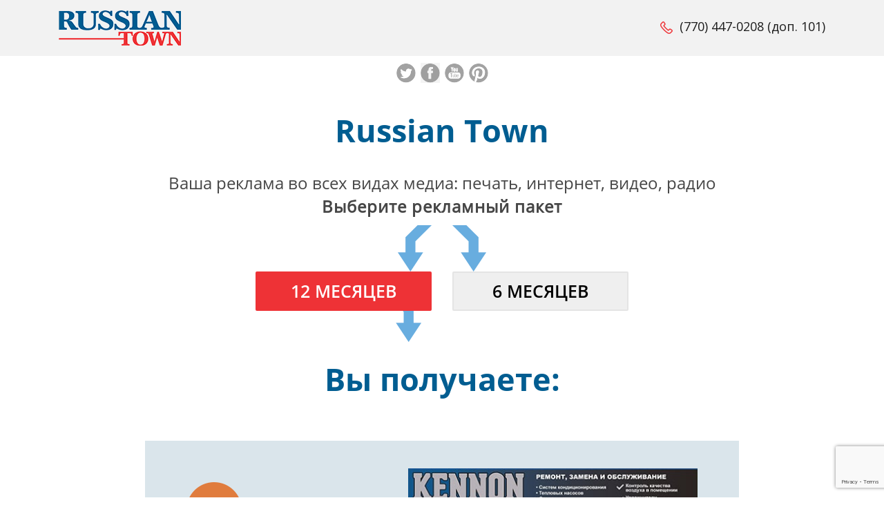

--- FILE ---
content_type: text/html; charset=utf-8
request_url: https://russiantownad.com/bonuses/
body_size: 3616
content:
<!DOCTYPE html>
<html lang="ru">
<head>

    <meta http-equiv="Content-Type" content="text/html; charset=utf-8" />
    <meta name="viewport" content="width=device-width, initial-scale=1.0">

    <title>Русская реклама в США, бонусы рекламодателям</title>

    <link href="https://fonts.googleapis.com/css?family=Open+Sans&display=swap" rel="stylesheet" /> 
    
    <meta name="keywords" content="" />
    <meta name="description" content="" />
    
    <link href="/landing_1/css/bootstrap.css" rel="stylesheet" />
    <link href="/landing_1/css/style.css" rel="stylesheet" />
    
    <link href="/landing/css/style.css" rel="stylesheet" />
    <link href="/landing/css/bootstrap.css" rel="stylesheet" />
    <link href="/landing/fancy/jquery.fancybox.min.css" rel="stylesheet" />
    
    <link rel="icon" href="/imgrt/favicon.png" />
    
        <!-- Global site tag (gtag.js) - Google Ads: 1000326616 -->
    <script async src="https://www.googletagmanager.com/gtag/js?id=AW-1000326616"></script>
    <script>
      window.dataLayer = window.dataLayer || [];
      function gtag(){dataLayer.push(arguments);}
      gtag('js', new Date());
    
      gtag('config', 'AW-1000326616');
    </script>

    <!-- Event snippet for RussianTown Ad - Order Advertising form conversion page
    In your html page, add the snippet and call gtag_report_conversion when someone clicks on the chosen link or button. -->
    <script>
    function gtag_report_conversion(url) {
      var callback = function () {
        if (typeof(url) != 'undefined') {
          window.location = url;
        }
      };
      gtag('event', 'conversion', {
          'send_to': 'AW-1000326616/sJH3CKPmkdEBENiL_9wD',
          'event_callback': callback
      });
      return false;
    }
    </script>
        
    
</head>
<body>

        
    
    <section class="top-bar-bg">
        <div class="container top-bar">
            <div class="row m15">
                
                <div class="col-md-3">
                                        <a href="/"><img src="/landing_1/images/logo_ads.png" /></a>
                                            
                </div>
                
                                <div class="col-md-9 text-right">
                    <div class="contact-item" style="padding-top: 10px;">
                        <a href="tel:+17704470208">(770) 447-0208 (доп. 101)</a>
                    </div>
                </div>
                            </div>
        </div>
    </section>

    <div id="block" class="container">
                <div class="row">
            <div class="col-md-12 text-center">
                 <div class="top-social">    
                     <a target='_blank' href='https://twitter.com/TheRussianTown'><img src='/imgrt/twitter-t.png' alt='' /></a>   
                     <a target='_blank' href='https://www.facebook.com/russiantown'><img src='/imgrt/facebook-t.png' alt='' /></a>   
                     <a target='_blank' href='https://www.youtube.com/user/russiantownmagazine'><img src='/imgrt/youtube-t.png' alt='' /></a>   
                     <a target='_blank' href='https://www.pinterest.com/russiantown/'><img src='/imgrt/pinterest-t.png' alt='' /></a> 
                 </div>
            </div>
        </div>
                <div class="row">
            <div class="col-md-12">
                <div class="text-content1">
                    <h2>Russian Town</h2>
                    <div class="mtop25">Ваша реклама во всех видах медиа: печать, интернет, видео, радио</div>
                    <div class="mtop10 ls1"><b>Выберите рекламный пакет</b></div>
                </div>
            </div>
        </div>
    </div>

    <div class="container">
        <div class="row mtop15">
            <div class="col-md-3 col-md-offset-3">
                <div class="text-right">
                    <img src="/landing/image/arrow1.png" class="image-hidde" />
                </div>
                <button id="button_plan1" class="btn-middle btn-middle_active" type="button">12 МЕСЯЦЕВ</button>
                <div class="text-right">
                    <img id="arrow_plan1" src="/landing/image/arrow3.png" class="image-hidde" />
                </div>
            </div>
            <div class="col-md-3">
                <img src="/landing/image/arrow2.png" class="image-hidde" />
                <button id="button_plan2" class="btn-middle" type="button">6 МЕСЯЦЕВ</button>
                <img id="arrow_plan2" class="image-hidde" src="/landing/image/arrow3.png" />
            </div>
        </div>
        <div class="row">
            <div class="col-md-12">
                <div class="text-center mtop15">
                    <h2>Вы получаете:</h2>
                </div>
            </div>
        </div>
    </div>

    <section id="block1">
        <div class="container">
            <div class="row">
                <div class="col-md-10 col-md-offset-1">
                    <div class="block1_content">
                        <div class="row">
                            <div class="col-md-5">
                                <div class="block1_content_icon">
                                    <img src="/landing/image/icon8.png" />
                                    <h4>Реклама в журнале<br />«Русский город»</h4>
                                </div>
                            </div>
                            <div class="col-md-7 text-right">
                                <a data-fancybox="" href="/landing/image/russiantown-advertising.jpg">
                                    <img src="/landing/image/image1.jpg" />
                                </a>
                            </div>
                        </div>
                    </div>
                    <div class="relative">
                        <img src="/landing/image/arrow4.png" class="image-hidde arrow-style1" />
                    </div>
                </div>
            </div>
        </div>
    </section>

    <div class="arrow-mobile">
        <img src="/landing/image/arrow3.png" class="arrow-style5" />
    </div>


    <section id="block2">
        <div class="container">
            <div class="row">
                <div class="col-md-10 col-md-offset-1">
                    <div class="block2_content">
                        <div class="row">
                            <div class="col-md-7">
                                <iframe class="player" scrolling="no" frameborder="no" src="https://w.soundcloud.com/player/?url=https%3A//api.soundcloud.com/tracks/696582193&color=%23ff5500&auto_play=false&hide_related=true&show_comments=false&show_user=true&show_reposts=false&show_teaser=false"></iframe>
                            </div>
                            <div class="col-md-5">
                                <div class="block2_content_icon">
                                    <img src="/landing/image/icon5.png" />
                                    <h4>Реклама на радио<br />«Русский город»</h4>
                                </div>
                            </div>
                        </div>
                    </div>
                    <div class="relative text-right">
                        <img src="/landing/image/arrow5.png" class="image-hidde arrow-style2" />
                    </div>
                </div>
            </div>
        </div>
    </section>

    <div class="arrow-mobile">
        <img src="/landing/image/arrow3.png" class="arrow-style5" />
    </div>


    <section id="block3">
        <div class="container">
            <div class="row">
                <div class="col-md-10 col-md-offset-1">
                    <div class="block3_content">
                        <div class="row">
                            <div class="col-md-5">
                                <div class="block3_content_icon">
                                    <img src="/landing/image/icon4.png" />
                                    <h5>
                                        Реклама онлайн<br />
                                        на 32 сайтах сети<br />
                                        Russian Town USA<br />
                                        <a href="http://russiantownusa.com" target="_blank">russiantownusa.com</a>
                                    </h5>
                                </div>
                            </div>
                            <div class="col-md-7 text-right">
                                <a data-fancybox="" href="/landing/image/RussianTown-USA.jpg">
                                    <img src="/landing/image/image2.jpg" />
                                </a>
                            </div>
                        </div>
                    </div>
                    <div class="relative">
                        <img src="/landing/image/arrow4.png" class="image-hidde arrow-style1" />
                    </div>
                </div>
            </div>
        </div>
    </section>

    <div class="arrow-mobile">
        <img src="/landing/image/arrow3.png" class="arrow-style5" />
    </div>

    <section id="block4">
        <div class="container">
            <div class="row">
                <div class="col-md-10 col-md-offset-1">
                    <div class="block4_content">
                        <div class="row">
                            <div class="col-md-7">
                                <a data-fancybox="" href="/landing/image/russiantown-facebook.jpg">
                                    <img src="/landing/image/image3.jpg" />
                                </a>
                            </div>
                            <div class="col-md-5">
                                <div class="block4_content_icon">
                                    <img src="/landing/image/icon8.png" />
                                    <h4>Реклама в Facebook</h4>
                                    <h5>(2 официальных страницы, 4 тысячи реальных подписчиков)</h5>
                                </div>
                            </div>

                        </div>
                    </div>
                    <div class="relative text-right">
                        <img src="/landing/image/arrow5.png" class="image-hidde arrow-style2" />
                    </div>
                </div>
            </div>
        </div>
    </section>

    <div class="arrow-mobile">
        <img src="/landing/image/arrow3.png" class="arrow-style5" />
    </div>

    <section id="block5">
        <div class="container">
            <div class="row">
                <div class="col-md-10 col-md-offset-1">
                    <div class="block5_content">
                        <div class="row">
                            <div class="col-md-7">
                                <a data-fancybox="" href="/landing/image/interview-russiantown.jpg">
                                    <img src="/landing/image/image4.jpg" />
                                </a>
                            </div>
                            <div class="col-md-5">
                                <div class="block5_content_icon">
                                    <img src="/landing/image/icon6.png" />
                                    <h4>Профессиональное интервью</h4>
                                    <h5>с вами</h5>
                                </div>
                            </div>

                        </div>
                    </div>
                    <div class="relative">
                        <img src="/landing/image/arrow4.png" class="image-hidde arrow-style1" />
                    </div>
                </div>
            </div>
        </div>
    </section>

    <div id="block5_image" class="arrow-mobile">
        <img src="/landing/image/arrow3.png" class="arrow-style5" />
    </div>

    <section id="block6">
        <div class="container">
            <div class="row">
                <div class="col-md-10 col-md-offset-1">
                    <div class="block6_content">
                        <div>
                            <iframe class="video" src="https://www.youtube.com/embed/VHRG6cMJ3VU" frameborder="0" allow="accelerometer; encrypted-media; gyroscope; picture-in-picture" allowfullscreen></iframe>
                            <div class="block6_content_icon">
                                <img src="/landing/image/icon2.png" />
                                <h4>
                                    Создание<br />
                                    рекламного<br />
                                    видеоролика
                                </h4>
                            </div>
                        </div>
                        <span>или</span>
                        <div>
                            <iframe class="video" src="https://www.youtube.com/embed/-3cstPYl9ec" frameborder="0" allow="accelerometer; autoplay; encrypted-media; gyroscope; picture-in-picture" allowfullscreen></iframe>
                            <div class="block6_content_icon">
                                <img src="/landing/image/icon4.png" />
                                <h4 class="mtop0">
                                    Ваша<br />
                                    видеопрезентация
                                </h4>
                            </div>
                        </div>
                    </div>
                    <div class="relative text-right">
                        <img src="/landing/image/arrow5.png" class="image-hidde arrow-style2" />
                    </div>
                </div>
            </div>
        </div>
    </section>

    <div id="block6_image" class="arrow-mobile">
        <img src="/landing/image/arrow3.png" class="arrow-style5" />
    </div>

    <section id="block7">
        <div class="container">
            <div class="row">
                <div class="col-md-10 col-md-offset-1">
                    <div class="block7_content">
                        <div class="row">
                            <div class="col-md-6">
                                <div class="block7_content_icon">
                                    <img src="/landing/image/icon1.png" />
                                    <h4>
                                        Реклама в мобильном<br />
                                        приложении
                                    </h4>
                                </div>
                            </div>

                            <div class="col-md-6 text-right">
                                <a data-fancybox="" href="/landing/image/russiantown-mobile-app.jpg">
                                    <img src="/landing/image/image5.jpg" class="mright15" style="position: relative;z-index: 5;" />
                                </a>
                                <div class="relative">
                                    <img src="/landing/image/arrow6.png" class="arrow-style4 image-hidde" />
                                </div>
                            </div>
                        </div>
                    </div>
                </div>
            </div>
        </div>
    </section>

    <div class="arrow-mobile">
        <img src="/landing/image/arrow3.png" />
    </div>

    <section id="contact" class="contact-form">
        <div class="container">
            <div class="row">
                <div class="col-md-12">
                    <div class="text-center">
                        <h6>УСПЕХ ВАШЕГО БИЗНЕСА!</h6>
                        <span>Заказать рекламу, задать вопрос</span>
                    </div>
                </div>
            </div>
            
                         <form id="contactForm" class="form" enctype='multipart/form-data' method='post' action='/netcat/add.php'>
                <div id='nc_moderate_form'>
                <div class='nc_clear'></div>
                    <input name='admin_mode' type='hidden' value='' />
                    <input type='hidden' name='nc_token' value='7aac62340a45d98746c7013bf7043be9' />                    <input name='catalogue' type='hidden' value='14' />
                    <input name='cc' type='hidden' value='1471' />
                    <input name='sub' type='hidden' value='1012' /><input name='posting' type='hidden' value='1' />
                    <input name='curPos' type='hidden' value='0' />
                    <input name='f_Parent_Message_ID' type='hidden' value='' />
                    <input type='hidden' name='f_Checked' value='1' />                    <input id="g-contact_form" name="recaptchaResponse" type="hidden" />
                </div>
                <div class="row">
                    <div class="col-md-3 col-md-offset-3">
                        <input name="f_Name" class="field field_user" required="" placeholder="Ваше имя *" />
                    </div>
                    <div class="col-md-3">
                        <input name="f_Phone" class="field field_phone" placeholder="Контактный телефон" />
                    </div>
                </div>
                <div class="row">
                    <div class="col-md-3 col-md-offset-3">
                        <input name="f_Email" class="field field_email" required="" placeholder="Email *" />
                    </div>
                    <div class="col-md-3">
                        <input name="f_Message" class="field filed_message" required="" placeholder="Ваше сообщение *" />
                    </div>
                </div>
                <div class="text-center">
                    <div class="user-message">Спасибо за сообщение!</div>
                    <button class="btn-middle btn-middle_active" type="submit" style="max-width: 260px;">ОТПРАВИТЬ</button>
                </div>
            </form>                 

        </div>
    </section>

    <footer class="footer_1">
        <div class="container">
            <div class="row">
                <div class="col-md-6">
                                        <a href="/"><img src="/landing_1/images/logo_ads.png" /></a>
                                                            
                </div>
                                <div class="col-md-6">
                    <div class="social">
                        <span class="social-text">Присоединяйтесь к нам:</span>
                        <a href="https://www.facebook.com/russiantown/" target="_blank"><img src="/landing_1/images/fb.png" /></a>
                        <a href="https://www.instagram.com/russiantown/" target="_blank"><img src="/landing_1/images/inst.png" /></a>
                        <a href="https://twitter.com/therussiantown" target="_blank"><img src="/landing_1/images/tw.png" /></a>
                        <a href="https://www.youtube.com/user/russiantownmagazine/videos" target="_blank"><img src="/landing_1/images/yt.png" /></a>
                    </div>
                </div>
                                               
            </div>
        </div>
    </footer>
    






    <script src="/landing/js/jquery-1.10.2.min.js"></script>
    <script src="/landing/fancy/jquery.fancybox.min.js"></script>
    <script src="/landing/js/scripts.js"></script>
    <!-- Event snippet for RussianTown Ad - Order Advertising form conversion page In your html page, add the snippet and call gtag_report_conversion when someone clicks on the chosen link or button. --> 
    <script>
        function gtag_report_conversion(url) { var callback = function () { if (typeof(url) != 'undefined') {
        window.location = url; } }; gtag('event', 'conversion', { 'send_to': 'AW-1000326616/sJH3CKPmkdEBENiL_9wD', 'event_callback': callback }); return false; } 
    </script>
    
    <script src="https://www.google.com/recaptcha/api.js?render=6LdjTAMaAAAAANgCl6SpwNkqJ82Nzj1p2lKOIE7s"></script>
    <script>
            grecaptcha.ready(function () {
                grecaptcha.execute('6LdjTAMaAAAAANgCl6SpwNkqJ82Nzj1p2lKOIE7s', { action: 'contact' }).then(function (token) {
                    var recaptchaResponse = document.getElementById('g-contact_form');
                    if(recaptchaResponse != null) {
                        recaptchaResponse.value = token;
                    }
                });
            });    
    </script>
    
        <!-- begin olark code -->
    <script type="text/javascript" async> ;(function(o,l,a,r,k,y){if(o.olark)return; r="script";y=l.createElement(r);r=l.getElementsByTagName(r)[0]; y.async=1;y.src="//"+a;r.parentNode.insertBefore(y,r); y=o.olark=function(){k.s.push(arguments);k.t.push(+new Date)}; y.extend=function(i,j){y("extend",i,j)}; y.identify=function(i){y("identify",k.i=i)}; y.configure=function(i,j){y("configure",i,j);k.c[i]=j}; k=y._={s:[],t:[+new Date],c:{},l:a}; })(window,document,"static.olark.com/jsclient/loader.js");
    /* custom configuration goes here (www.olark.com/documentation) */
    olark.identify('7300-333-10-8024');</script>
    <!-- end olark code -->
        

  
    
</body>
</html>

--- FILE ---
content_type: text/html; charset=utf-8
request_url: https://www.google.com/recaptcha/api2/anchor?ar=1&k=6LdjTAMaAAAAANgCl6SpwNkqJ82Nzj1p2lKOIE7s&co=aHR0cHM6Ly9ydXNzaWFudG93bmFkLmNvbTo0NDM.&hl=en&v=PoyoqOPhxBO7pBk68S4YbpHZ&size=invisible&anchor-ms=20000&execute-ms=30000&cb=l9asxyrnly12
body_size: 48714
content:
<!DOCTYPE HTML><html dir="ltr" lang="en"><head><meta http-equiv="Content-Type" content="text/html; charset=UTF-8">
<meta http-equiv="X-UA-Compatible" content="IE=edge">
<title>reCAPTCHA</title>
<style type="text/css">
/* cyrillic-ext */
@font-face {
  font-family: 'Roboto';
  font-style: normal;
  font-weight: 400;
  font-stretch: 100%;
  src: url(//fonts.gstatic.com/s/roboto/v48/KFO7CnqEu92Fr1ME7kSn66aGLdTylUAMa3GUBHMdazTgWw.woff2) format('woff2');
  unicode-range: U+0460-052F, U+1C80-1C8A, U+20B4, U+2DE0-2DFF, U+A640-A69F, U+FE2E-FE2F;
}
/* cyrillic */
@font-face {
  font-family: 'Roboto';
  font-style: normal;
  font-weight: 400;
  font-stretch: 100%;
  src: url(//fonts.gstatic.com/s/roboto/v48/KFO7CnqEu92Fr1ME7kSn66aGLdTylUAMa3iUBHMdazTgWw.woff2) format('woff2');
  unicode-range: U+0301, U+0400-045F, U+0490-0491, U+04B0-04B1, U+2116;
}
/* greek-ext */
@font-face {
  font-family: 'Roboto';
  font-style: normal;
  font-weight: 400;
  font-stretch: 100%;
  src: url(//fonts.gstatic.com/s/roboto/v48/KFO7CnqEu92Fr1ME7kSn66aGLdTylUAMa3CUBHMdazTgWw.woff2) format('woff2');
  unicode-range: U+1F00-1FFF;
}
/* greek */
@font-face {
  font-family: 'Roboto';
  font-style: normal;
  font-weight: 400;
  font-stretch: 100%;
  src: url(//fonts.gstatic.com/s/roboto/v48/KFO7CnqEu92Fr1ME7kSn66aGLdTylUAMa3-UBHMdazTgWw.woff2) format('woff2');
  unicode-range: U+0370-0377, U+037A-037F, U+0384-038A, U+038C, U+038E-03A1, U+03A3-03FF;
}
/* math */
@font-face {
  font-family: 'Roboto';
  font-style: normal;
  font-weight: 400;
  font-stretch: 100%;
  src: url(//fonts.gstatic.com/s/roboto/v48/KFO7CnqEu92Fr1ME7kSn66aGLdTylUAMawCUBHMdazTgWw.woff2) format('woff2');
  unicode-range: U+0302-0303, U+0305, U+0307-0308, U+0310, U+0312, U+0315, U+031A, U+0326-0327, U+032C, U+032F-0330, U+0332-0333, U+0338, U+033A, U+0346, U+034D, U+0391-03A1, U+03A3-03A9, U+03B1-03C9, U+03D1, U+03D5-03D6, U+03F0-03F1, U+03F4-03F5, U+2016-2017, U+2034-2038, U+203C, U+2040, U+2043, U+2047, U+2050, U+2057, U+205F, U+2070-2071, U+2074-208E, U+2090-209C, U+20D0-20DC, U+20E1, U+20E5-20EF, U+2100-2112, U+2114-2115, U+2117-2121, U+2123-214F, U+2190, U+2192, U+2194-21AE, U+21B0-21E5, U+21F1-21F2, U+21F4-2211, U+2213-2214, U+2216-22FF, U+2308-230B, U+2310, U+2319, U+231C-2321, U+2336-237A, U+237C, U+2395, U+239B-23B7, U+23D0, U+23DC-23E1, U+2474-2475, U+25AF, U+25B3, U+25B7, U+25BD, U+25C1, U+25CA, U+25CC, U+25FB, U+266D-266F, U+27C0-27FF, U+2900-2AFF, U+2B0E-2B11, U+2B30-2B4C, U+2BFE, U+3030, U+FF5B, U+FF5D, U+1D400-1D7FF, U+1EE00-1EEFF;
}
/* symbols */
@font-face {
  font-family: 'Roboto';
  font-style: normal;
  font-weight: 400;
  font-stretch: 100%;
  src: url(//fonts.gstatic.com/s/roboto/v48/KFO7CnqEu92Fr1ME7kSn66aGLdTylUAMaxKUBHMdazTgWw.woff2) format('woff2');
  unicode-range: U+0001-000C, U+000E-001F, U+007F-009F, U+20DD-20E0, U+20E2-20E4, U+2150-218F, U+2190, U+2192, U+2194-2199, U+21AF, U+21E6-21F0, U+21F3, U+2218-2219, U+2299, U+22C4-22C6, U+2300-243F, U+2440-244A, U+2460-24FF, U+25A0-27BF, U+2800-28FF, U+2921-2922, U+2981, U+29BF, U+29EB, U+2B00-2BFF, U+4DC0-4DFF, U+FFF9-FFFB, U+10140-1018E, U+10190-1019C, U+101A0, U+101D0-101FD, U+102E0-102FB, U+10E60-10E7E, U+1D2C0-1D2D3, U+1D2E0-1D37F, U+1F000-1F0FF, U+1F100-1F1AD, U+1F1E6-1F1FF, U+1F30D-1F30F, U+1F315, U+1F31C, U+1F31E, U+1F320-1F32C, U+1F336, U+1F378, U+1F37D, U+1F382, U+1F393-1F39F, U+1F3A7-1F3A8, U+1F3AC-1F3AF, U+1F3C2, U+1F3C4-1F3C6, U+1F3CA-1F3CE, U+1F3D4-1F3E0, U+1F3ED, U+1F3F1-1F3F3, U+1F3F5-1F3F7, U+1F408, U+1F415, U+1F41F, U+1F426, U+1F43F, U+1F441-1F442, U+1F444, U+1F446-1F449, U+1F44C-1F44E, U+1F453, U+1F46A, U+1F47D, U+1F4A3, U+1F4B0, U+1F4B3, U+1F4B9, U+1F4BB, U+1F4BF, U+1F4C8-1F4CB, U+1F4D6, U+1F4DA, U+1F4DF, U+1F4E3-1F4E6, U+1F4EA-1F4ED, U+1F4F7, U+1F4F9-1F4FB, U+1F4FD-1F4FE, U+1F503, U+1F507-1F50B, U+1F50D, U+1F512-1F513, U+1F53E-1F54A, U+1F54F-1F5FA, U+1F610, U+1F650-1F67F, U+1F687, U+1F68D, U+1F691, U+1F694, U+1F698, U+1F6AD, U+1F6B2, U+1F6B9-1F6BA, U+1F6BC, U+1F6C6-1F6CF, U+1F6D3-1F6D7, U+1F6E0-1F6EA, U+1F6F0-1F6F3, U+1F6F7-1F6FC, U+1F700-1F7FF, U+1F800-1F80B, U+1F810-1F847, U+1F850-1F859, U+1F860-1F887, U+1F890-1F8AD, U+1F8B0-1F8BB, U+1F8C0-1F8C1, U+1F900-1F90B, U+1F93B, U+1F946, U+1F984, U+1F996, U+1F9E9, U+1FA00-1FA6F, U+1FA70-1FA7C, U+1FA80-1FA89, U+1FA8F-1FAC6, U+1FACE-1FADC, U+1FADF-1FAE9, U+1FAF0-1FAF8, U+1FB00-1FBFF;
}
/* vietnamese */
@font-face {
  font-family: 'Roboto';
  font-style: normal;
  font-weight: 400;
  font-stretch: 100%;
  src: url(//fonts.gstatic.com/s/roboto/v48/KFO7CnqEu92Fr1ME7kSn66aGLdTylUAMa3OUBHMdazTgWw.woff2) format('woff2');
  unicode-range: U+0102-0103, U+0110-0111, U+0128-0129, U+0168-0169, U+01A0-01A1, U+01AF-01B0, U+0300-0301, U+0303-0304, U+0308-0309, U+0323, U+0329, U+1EA0-1EF9, U+20AB;
}
/* latin-ext */
@font-face {
  font-family: 'Roboto';
  font-style: normal;
  font-weight: 400;
  font-stretch: 100%;
  src: url(//fonts.gstatic.com/s/roboto/v48/KFO7CnqEu92Fr1ME7kSn66aGLdTylUAMa3KUBHMdazTgWw.woff2) format('woff2');
  unicode-range: U+0100-02BA, U+02BD-02C5, U+02C7-02CC, U+02CE-02D7, U+02DD-02FF, U+0304, U+0308, U+0329, U+1D00-1DBF, U+1E00-1E9F, U+1EF2-1EFF, U+2020, U+20A0-20AB, U+20AD-20C0, U+2113, U+2C60-2C7F, U+A720-A7FF;
}
/* latin */
@font-face {
  font-family: 'Roboto';
  font-style: normal;
  font-weight: 400;
  font-stretch: 100%;
  src: url(//fonts.gstatic.com/s/roboto/v48/KFO7CnqEu92Fr1ME7kSn66aGLdTylUAMa3yUBHMdazQ.woff2) format('woff2');
  unicode-range: U+0000-00FF, U+0131, U+0152-0153, U+02BB-02BC, U+02C6, U+02DA, U+02DC, U+0304, U+0308, U+0329, U+2000-206F, U+20AC, U+2122, U+2191, U+2193, U+2212, U+2215, U+FEFF, U+FFFD;
}
/* cyrillic-ext */
@font-face {
  font-family: 'Roboto';
  font-style: normal;
  font-weight: 500;
  font-stretch: 100%;
  src: url(//fonts.gstatic.com/s/roboto/v48/KFO7CnqEu92Fr1ME7kSn66aGLdTylUAMa3GUBHMdazTgWw.woff2) format('woff2');
  unicode-range: U+0460-052F, U+1C80-1C8A, U+20B4, U+2DE0-2DFF, U+A640-A69F, U+FE2E-FE2F;
}
/* cyrillic */
@font-face {
  font-family: 'Roboto';
  font-style: normal;
  font-weight: 500;
  font-stretch: 100%;
  src: url(//fonts.gstatic.com/s/roboto/v48/KFO7CnqEu92Fr1ME7kSn66aGLdTylUAMa3iUBHMdazTgWw.woff2) format('woff2');
  unicode-range: U+0301, U+0400-045F, U+0490-0491, U+04B0-04B1, U+2116;
}
/* greek-ext */
@font-face {
  font-family: 'Roboto';
  font-style: normal;
  font-weight: 500;
  font-stretch: 100%;
  src: url(//fonts.gstatic.com/s/roboto/v48/KFO7CnqEu92Fr1ME7kSn66aGLdTylUAMa3CUBHMdazTgWw.woff2) format('woff2');
  unicode-range: U+1F00-1FFF;
}
/* greek */
@font-face {
  font-family: 'Roboto';
  font-style: normal;
  font-weight: 500;
  font-stretch: 100%;
  src: url(//fonts.gstatic.com/s/roboto/v48/KFO7CnqEu92Fr1ME7kSn66aGLdTylUAMa3-UBHMdazTgWw.woff2) format('woff2');
  unicode-range: U+0370-0377, U+037A-037F, U+0384-038A, U+038C, U+038E-03A1, U+03A3-03FF;
}
/* math */
@font-face {
  font-family: 'Roboto';
  font-style: normal;
  font-weight: 500;
  font-stretch: 100%;
  src: url(//fonts.gstatic.com/s/roboto/v48/KFO7CnqEu92Fr1ME7kSn66aGLdTylUAMawCUBHMdazTgWw.woff2) format('woff2');
  unicode-range: U+0302-0303, U+0305, U+0307-0308, U+0310, U+0312, U+0315, U+031A, U+0326-0327, U+032C, U+032F-0330, U+0332-0333, U+0338, U+033A, U+0346, U+034D, U+0391-03A1, U+03A3-03A9, U+03B1-03C9, U+03D1, U+03D5-03D6, U+03F0-03F1, U+03F4-03F5, U+2016-2017, U+2034-2038, U+203C, U+2040, U+2043, U+2047, U+2050, U+2057, U+205F, U+2070-2071, U+2074-208E, U+2090-209C, U+20D0-20DC, U+20E1, U+20E5-20EF, U+2100-2112, U+2114-2115, U+2117-2121, U+2123-214F, U+2190, U+2192, U+2194-21AE, U+21B0-21E5, U+21F1-21F2, U+21F4-2211, U+2213-2214, U+2216-22FF, U+2308-230B, U+2310, U+2319, U+231C-2321, U+2336-237A, U+237C, U+2395, U+239B-23B7, U+23D0, U+23DC-23E1, U+2474-2475, U+25AF, U+25B3, U+25B7, U+25BD, U+25C1, U+25CA, U+25CC, U+25FB, U+266D-266F, U+27C0-27FF, U+2900-2AFF, U+2B0E-2B11, U+2B30-2B4C, U+2BFE, U+3030, U+FF5B, U+FF5D, U+1D400-1D7FF, U+1EE00-1EEFF;
}
/* symbols */
@font-face {
  font-family: 'Roboto';
  font-style: normal;
  font-weight: 500;
  font-stretch: 100%;
  src: url(//fonts.gstatic.com/s/roboto/v48/KFO7CnqEu92Fr1ME7kSn66aGLdTylUAMaxKUBHMdazTgWw.woff2) format('woff2');
  unicode-range: U+0001-000C, U+000E-001F, U+007F-009F, U+20DD-20E0, U+20E2-20E4, U+2150-218F, U+2190, U+2192, U+2194-2199, U+21AF, U+21E6-21F0, U+21F3, U+2218-2219, U+2299, U+22C4-22C6, U+2300-243F, U+2440-244A, U+2460-24FF, U+25A0-27BF, U+2800-28FF, U+2921-2922, U+2981, U+29BF, U+29EB, U+2B00-2BFF, U+4DC0-4DFF, U+FFF9-FFFB, U+10140-1018E, U+10190-1019C, U+101A0, U+101D0-101FD, U+102E0-102FB, U+10E60-10E7E, U+1D2C0-1D2D3, U+1D2E0-1D37F, U+1F000-1F0FF, U+1F100-1F1AD, U+1F1E6-1F1FF, U+1F30D-1F30F, U+1F315, U+1F31C, U+1F31E, U+1F320-1F32C, U+1F336, U+1F378, U+1F37D, U+1F382, U+1F393-1F39F, U+1F3A7-1F3A8, U+1F3AC-1F3AF, U+1F3C2, U+1F3C4-1F3C6, U+1F3CA-1F3CE, U+1F3D4-1F3E0, U+1F3ED, U+1F3F1-1F3F3, U+1F3F5-1F3F7, U+1F408, U+1F415, U+1F41F, U+1F426, U+1F43F, U+1F441-1F442, U+1F444, U+1F446-1F449, U+1F44C-1F44E, U+1F453, U+1F46A, U+1F47D, U+1F4A3, U+1F4B0, U+1F4B3, U+1F4B9, U+1F4BB, U+1F4BF, U+1F4C8-1F4CB, U+1F4D6, U+1F4DA, U+1F4DF, U+1F4E3-1F4E6, U+1F4EA-1F4ED, U+1F4F7, U+1F4F9-1F4FB, U+1F4FD-1F4FE, U+1F503, U+1F507-1F50B, U+1F50D, U+1F512-1F513, U+1F53E-1F54A, U+1F54F-1F5FA, U+1F610, U+1F650-1F67F, U+1F687, U+1F68D, U+1F691, U+1F694, U+1F698, U+1F6AD, U+1F6B2, U+1F6B9-1F6BA, U+1F6BC, U+1F6C6-1F6CF, U+1F6D3-1F6D7, U+1F6E0-1F6EA, U+1F6F0-1F6F3, U+1F6F7-1F6FC, U+1F700-1F7FF, U+1F800-1F80B, U+1F810-1F847, U+1F850-1F859, U+1F860-1F887, U+1F890-1F8AD, U+1F8B0-1F8BB, U+1F8C0-1F8C1, U+1F900-1F90B, U+1F93B, U+1F946, U+1F984, U+1F996, U+1F9E9, U+1FA00-1FA6F, U+1FA70-1FA7C, U+1FA80-1FA89, U+1FA8F-1FAC6, U+1FACE-1FADC, U+1FADF-1FAE9, U+1FAF0-1FAF8, U+1FB00-1FBFF;
}
/* vietnamese */
@font-face {
  font-family: 'Roboto';
  font-style: normal;
  font-weight: 500;
  font-stretch: 100%;
  src: url(//fonts.gstatic.com/s/roboto/v48/KFO7CnqEu92Fr1ME7kSn66aGLdTylUAMa3OUBHMdazTgWw.woff2) format('woff2');
  unicode-range: U+0102-0103, U+0110-0111, U+0128-0129, U+0168-0169, U+01A0-01A1, U+01AF-01B0, U+0300-0301, U+0303-0304, U+0308-0309, U+0323, U+0329, U+1EA0-1EF9, U+20AB;
}
/* latin-ext */
@font-face {
  font-family: 'Roboto';
  font-style: normal;
  font-weight: 500;
  font-stretch: 100%;
  src: url(//fonts.gstatic.com/s/roboto/v48/KFO7CnqEu92Fr1ME7kSn66aGLdTylUAMa3KUBHMdazTgWw.woff2) format('woff2');
  unicode-range: U+0100-02BA, U+02BD-02C5, U+02C7-02CC, U+02CE-02D7, U+02DD-02FF, U+0304, U+0308, U+0329, U+1D00-1DBF, U+1E00-1E9F, U+1EF2-1EFF, U+2020, U+20A0-20AB, U+20AD-20C0, U+2113, U+2C60-2C7F, U+A720-A7FF;
}
/* latin */
@font-face {
  font-family: 'Roboto';
  font-style: normal;
  font-weight: 500;
  font-stretch: 100%;
  src: url(//fonts.gstatic.com/s/roboto/v48/KFO7CnqEu92Fr1ME7kSn66aGLdTylUAMa3yUBHMdazQ.woff2) format('woff2');
  unicode-range: U+0000-00FF, U+0131, U+0152-0153, U+02BB-02BC, U+02C6, U+02DA, U+02DC, U+0304, U+0308, U+0329, U+2000-206F, U+20AC, U+2122, U+2191, U+2193, U+2212, U+2215, U+FEFF, U+FFFD;
}
/* cyrillic-ext */
@font-face {
  font-family: 'Roboto';
  font-style: normal;
  font-weight: 900;
  font-stretch: 100%;
  src: url(//fonts.gstatic.com/s/roboto/v48/KFO7CnqEu92Fr1ME7kSn66aGLdTylUAMa3GUBHMdazTgWw.woff2) format('woff2');
  unicode-range: U+0460-052F, U+1C80-1C8A, U+20B4, U+2DE0-2DFF, U+A640-A69F, U+FE2E-FE2F;
}
/* cyrillic */
@font-face {
  font-family: 'Roboto';
  font-style: normal;
  font-weight: 900;
  font-stretch: 100%;
  src: url(//fonts.gstatic.com/s/roboto/v48/KFO7CnqEu92Fr1ME7kSn66aGLdTylUAMa3iUBHMdazTgWw.woff2) format('woff2');
  unicode-range: U+0301, U+0400-045F, U+0490-0491, U+04B0-04B1, U+2116;
}
/* greek-ext */
@font-face {
  font-family: 'Roboto';
  font-style: normal;
  font-weight: 900;
  font-stretch: 100%;
  src: url(//fonts.gstatic.com/s/roboto/v48/KFO7CnqEu92Fr1ME7kSn66aGLdTylUAMa3CUBHMdazTgWw.woff2) format('woff2');
  unicode-range: U+1F00-1FFF;
}
/* greek */
@font-face {
  font-family: 'Roboto';
  font-style: normal;
  font-weight: 900;
  font-stretch: 100%;
  src: url(//fonts.gstatic.com/s/roboto/v48/KFO7CnqEu92Fr1ME7kSn66aGLdTylUAMa3-UBHMdazTgWw.woff2) format('woff2');
  unicode-range: U+0370-0377, U+037A-037F, U+0384-038A, U+038C, U+038E-03A1, U+03A3-03FF;
}
/* math */
@font-face {
  font-family: 'Roboto';
  font-style: normal;
  font-weight: 900;
  font-stretch: 100%;
  src: url(//fonts.gstatic.com/s/roboto/v48/KFO7CnqEu92Fr1ME7kSn66aGLdTylUAMawCUBHMdazTgWw.woff2) format('woff2');
  unicode-range: U+0302-0303, U+0305, U+0307-0308, U+0310, U+0312, U+0315, U+031A, U+0326-0327, U+032C, U+032F-0330, U+0332-0333, U+0338, U+033A, U+0346, U+034D, U+0391-03A1, U+03A3-03A9, U+03B1-03C9, U+03D1, U+03D5-03D6, U+03F0-03F1, U+03F4-03F5, U+2016-2017, U+2034-2038, U+203C, U+2040, U+2043, U+2047, U+2050, U+2057, U+205F, U+2070-2071, U+2074-208E, U+2090-209C, U+20D0-20DC, U+20E1, U+20E5-20EF, U+2100-2112, U+2114-2115, U+2117-2121, U+2123-214F, U+2190, U+2192, U+2194-21AE, U+21B0-21E5, U+21F1-21F2, U+21F4-2211, U+2213-2214, U+2216-22FF, U+2308-230B, U+2310, U+2319, U+231C-2321, U+2336-237A, U+237C, U+2395, U+239B-23B7, U+23D0, U+23DC-23E1, U+2474-2475, U+25AF, U+25B3, U+25B7, U+25BD, U+25C1, U+25CA, U+25CC, U+25FB, U+266D-266F, U+27C0-27FF, U+2900-2AFF, U+2B0E-2B11, U+2B30-2B4C, U+2BFE, U+3030, U+FF5B, U+FF5D, U+1D400-1D7FF, U+1EE00-1EEFF;
}
/* symbols */
@font-face {
  font-family: 'Roboto';
  font-style: normal;
  font-weight: 900;
  font-stretch: 100%;
  src: url(//fonts.gstatic.com/s/roboto/v48/KFO7CnqEu92Fr1ME7kSn66aGLdTylUAMaxKUBHMdazTgWw.woff2) format('woff2');
  unicode-range: U+0001-000C, U+000E-001F, U+007F-009F, U+20DD-20E0, U+20E2-20E4, U+2150-218F, U+2190, U+2192, U+2194-2199, U+21AF, U+21E6-21F0, U+21F3, U+2218-2219, U+2299, U+22C4-22C6, U+2300-243F, U+2440-244A, U+2460-24FF, U+25A0-27BF, U+2800-28FF, U+2921-2922, U+2981, U+29BF, U+29EB, U+2B00-2BFF, U+4DC0-4DFF, U+FFF9-FFFB, U+10140-1018E, U+10190-1019C, U+101A0, U+101D0-101FD, U+102E0-102FB, U+10E60-10E7E, U+1D2C0-1D2D3, U+1D2E0-1D37F, U+1F000-1F0FF, U+1F100-1F1AD, U+1F1E6-1F1FF, U+1F30D-1F30F, U+1F315, U+1F31C, U+1F31E, U+1F320-1F32C, U+1F336, U+1F378, U+1F37D, U+1F382, U+1F393-1F39F, U+1F3A7-1F3A8, U+1F3AC-1F3AF, U+1F3C2, U+1F3C4-1F3C6, U+1F3CA-1F3CE, U+1F3D4-1F3E0, U+1F3ED, U+1F3F1-1F3F3, U+1F3F5-1F3F7, U+1F408, U+1F415, U+1F41F, U+1F426, U+1F43F, U+1F441-1F442, U+1F444, U+1F446-1F449, U+1F44C-1F44E, U+1F453, U+1F46A, U+1F47D, U+1F4A3, U+1F4B0, U+1F4B3, U+1F4B9, U+1F4BB, U+1F4BF, U+1F4C8-1F4CB, U+1F4D6, U+1F4DA, U+1F4DF, U+1F4E3-1F4E6, U+1F4EA-1F4ED, U+1F4F7, U+1F4F9-1F4FB, U+1F4FD-1F4FE, U+1F503, U+1F507-1F50B, U+1F50D, U+1F512-1F513, U+1F53E-1F54A, U+1F54F-1F5FA, U+1F610, U+1F650-1F67F, U+1F687, U+1F68D, U+1F691, U+1F694, U+1F698, U+1F6AD, U+1F6B2, U+1F6B9-1F6BA, U+1F6BC, U+1F6C6-1F6CF, U+1F6D3-1F6D7, U+1F6E0-1F6EA, U+1F6F0-1F6F3, U+1F6F7-1F6FC, U+1F700-1F7FF, U+1F800-1F80B, U+1F810-1F847, U+1F850-1F859, U+1F860-1F887, U+1F890-1F8AD, U+1F8B0-1F8BB, U+1F8C0-1F8C1, U+1F900-1F90B, U+1F93B, U+1F946, U+1F984, U+1F996, U+1F9E9, U+1FA00-1FA6F, U+1FA70-1FA7C, U+1FA80-1FA89, U+1FA8F-1FAC6, U+1FACE-1FADC, U+1FADF-1FAE9, U+1FAF0-1FAF8, U+1FB00-1FBFF;
}
/* vietnamese */
@font-face {
  font-family: 'Roboto';
  font-style: normal;
  font-weight: 900;
  font-stretch: 100%;
  src: url(//fonts.gstatic.com/s/roboto/v48/KFO7CnqEu92Fr1ME7kSn66aGLdTylUAMa3OUBHMdazTgWw.woff2) format('woff2');
  unicode-range: U+0102-0103, U+0110-0111, U+0128-0129, U+0168-0169, U+01A0-01A1, U+01AF-01B0, U+0300-0301, U+0303-0304, U+0308-0309, U+0323, U+0329, U+1EA0-1EF9, U+20AB;
}
/* latin-ext */
@font-face {
  font-family: 'Roboto';
  font-style: normal;
  font-weight: 900;
  font-stretch: 100%;
  src: url(//fonts.gstatic.com/s/roboto/v48/KFO7CnqEu92Fr1ME7kSn66aGLdTylUAMa3KUBHMdazTgWw.woff2) format('woff2');
  unicode-range: U+0100-02BA, U+02BD-02C5, U+02C7-02CC, U+02CE-02D7, U+02DD-02FF, U+0304, U+0308, U+0329, U+1D00-1DBF, U+1E00-1E9F, U+1EF2-1EFF, U+2020, U+20A0-20AB, U+20AD-20C0, U+2113, U+2C60-2C7F, U+A720-A7FF;
}
/* latin */
@font-face {
  font-family: 'Roboto';
  font-style: normal;
  font-weight: 900;
  font-stretch: 100%;
  src: url(//fonts.gstatic.com/s/roboto/v48/KFO7CnqEu92Fr1ME7kSn66aGLdTylUAMa3yUBHMdazQ.woff2) format('woff2');
  unicode-range: U+0000-00FF, U+0131, U+0152-0153, U+02BB-02BC, U+02C6, U+02DA, U+02DC, U+0304, U+0308, U+0329, U+2000-206F, U+20AC, U+2122, U+2191, U+2193, U+2212, U+2215, U+FEFF, U+FFFD;
}

</style>
<link rel="stylesheet" type="text/css" href="https://www.gstatic.com/recaptcha/releases/PoyoqOPhxBO7pBk68S4YbpHZ/styles__ltr.css">
<script nonce="9CBPUyJWklexhb7w4Cse7Q" type="text/javascript">window['__recaptcha_api'] = 'https://www.google.com/recaptcha/api2/';</script>
<script type="text/javascript" src="https://www.gstatic.com/recaptcha/releases/PoyoqOPhxBO7pBk68S4YbpHZ/recaptcha__en.js" nonce="9CBPUyJWklexhb7w4Cse7Q">
      
    </script></head>
<body><div id="rc-anchor-alert" class="rc-anchor-alert"></div>
<input type="hidden" id="recaptcha-token" value="[base64]">
<script type="text/javascript" nonce="9CBPUyJWklexhb7w4Cse7Q">
      recaptcha.anchor.Main.init("[\x22ainput\x22,[\x22bgdata\x22,\x22\x22,\[base64]/[base64]/[base64]/[base64]/[base64]/UltsKytdPUU6KEU8MjA0OD9SW2wrK109RT4+NnwxOTI6KChFJjY0NTEyKT09NTUyOTYmJk0rMTxjLmxlbmd0aCYmKGMuY2hhckNvZGVBdChNKzEpJjY0NTEyKT09NTYzMjA/[base64]/[base64]/[base64]/[base64]/[base64]/[base64]/[base64]\x22,\[base64]\\u003d\\u003d\x22,\x22wpPCkcODw59iKDJjwovDv8KEeQdLeWHDqMOmwo7DgyhFLcK/wo7Dp8O4wrjCmMKELwjDumbDrsOTK8Oyw7hsS2E6YT7DpVpxwo/Dr2pwV8OHwozCicOgUDsRwp82wp/[base64]/[base64]/CnCzCmMOiwr7Do8O+QXpswrPDh8KpYXbCvsOjw7lqw4FSdcKFL8OMK8KlwptOT8OAw4how5HDiW9NAgh6EcOvw49uLsOafTg8O2c1TMKhVMOtwrESw4wMwpNbXsOGKMKAB8OsS0/[base64]/wodiQhrDlAswEsKqS8OTVcKtw5gyw7w3wr/CmUt3SEbDn3oow4RvExZ4GMK6w4LCvAMsYnrCiWfDpsOZFcOQw5LDoMO/ZGcjPTBUXxHDh3fCiB/DszEpw6dswplZwpllfD4pCcK7djF7w6lfEDfCj8K3IFDCgMOhZMKTTsO9wrzCt8Kmw7tkwphOwpwuTMOvRMKNw5XDmMOjwpQBK8KIw553wp/Cp8OAMcOywotUwoZUYnZaBw0/wrXCncKCe8Kfw7Qnw5LDp8KGPMOjw5rCowvCnBDDhxg/wpEECcOBwpbDlsKSw6vDuCzDhzwDEsKCYxV4w6LDhcKKT8Ovw6xMw7pHwqHDsnDDlcKAIsOufXB2woR5w50HZXk2wqN/w4LCqhERw50cc8O6wqvDu8OMw4FAT8OYYzYUwrklUcO6w5zDiSXDpmkVd0NxwowTwoPDkcO0w6TDgcKrw5bDqcOcUsObwrTDoXQyPMKOd8Kewrlow6rDqcOGYXXDlsOhLTjCt8OkTMKzECFEw7rCjyzDsUvDv8Kow7XDmcK/eyF5ZMO/wr18GFYnwp7CtjlMTcOPw7vDo8OxJW/CtjpnWkDCrADDv8O6wr3CoV/Dl8Kxw5fCkDLCvTDCsVIOWsOqD0A9HkXDlS5UbkBcwrXCpcKkP3ZyUADCrMOcwpkyDzEWXwfCrsKBwoTDqcK2w6nCmAbDp8O8w4TCllZjw5jDn8OmwpDCr8KOT1jDu8KbwphMw5AzwoDDksOww5x7wrZ1MwlmE8OuGw/CshTCmcOPccObKsK7w7rDqsO+fMORw70fIMOKKR/DswcswpEXVsK7AcO3T2tEw78WPcO2GUvDj8KXJwvDnsKvLcOwVGjCp0BwHwTDgRvCvV9jLsOxXEp4w5zDtBTCsMO+w7MRw7xkw5PDucOzw59ATEfDpMOrwojDh3TDrMKPfMKcwrLDtW/CiGDDu8K0w4/DrxocBcKABDrCoAXDnMOcw7bCmzwSWUTCrm/[base64]/DplpEwoPCqyAFMDrClsKMw7wnGBhUUDTCtT3Dp19vwoYnwqDDlVd5wrnCiD3DvljCm8KFehrDlW3DmBkdSA/ChMKCYWBqwqbDkHrDiinDu3stw7fDiMOdwpfDshlVw4twacOmKMKww5/Cp8OOe8O9TMOVwq/Dh8KjIcOaCcKXHsO8wo/DncK1w64MwozDmTIfw7p8wpRFw7s4w4vDvUvDvETDosKSwr/Ctko9wpXDjsODFW8wwovDmGjCozLDh0PDnHVNwpEmw5EBw74FEnljIXIlKMOsDsKAwo8Aw6PDsA9xF2Y6w7fCtMKjFsKCaGc8worDi8KYw7XDlsO7wqkQw4LDqsKwAsK2w5bDtcOreF55w5zDjlzDhSXCmUXDpiDCmmnCq0opZ2YywpBPwrrDhWw/[base64]/CrsKDwqgQw7VFP8K8BlHCksKOw4QNw7XCiU7CmgUnw6fDhyFgPMKuwq/CintQw4Q0ZcKVw7lvDhVyQCFIQMKAQyVtdcOZwoIZfnZjw48IwrPDvsKkMsOFw47DsRLDrsKYEsO8wrwUacKVw71FwpEHQsOHfcO6TGDCp1vDl1vCjMOJS8OuwqF+UMKCw7MCb8ORLsO1YX7DlcOkI2/CgwnDjcKiWGzCsjxuwo0qwr/CnMOcFynDkcKpwpx2w5nCj1PDs2XCisO7GlA2T8OjMcK4wqnCuMOSRcO2fmtyChVPwrTCr3PCkMOVwrTCtcO5T8K6LgrCsQlmw6XCm8O5woLDqMKVMTjCtnIuwrzCicKbw4J2ZDfCuywvw493wrvDqSA7EMOdXS3DhMOKwoBHKFJoZ8KZw4o7w7zCh8OIwpwmwp/DgHcYw6t4acOYWsOow4pRw6jDhMKhwo3Cr2peCQ/DuXRVOMKRw6zDq0UzMcOUF8KvwoDCvGRBFwbDiMK6XDfCjyN7LMODw47DpcKBbE/DuFPCtMKKDMOZDEvDl8ODbsOnwpvDvz9TwpbCjcOeeMKmcsOHwqbCuDl9WBHDvTjCrw5Lw7taw5zCosKmWcK8dcOFw5xSNEIowqfCqsK/w6nCp8Ouwq87bxlIG8OpOsOtwrxhYg18wop6w7zDncKbw4MxwoXDszhgwonCgEYVw4rDmcOoJ3jDucOcwrdhw53Dnx7CoHvCjsKbw6ENwrXCrVjDtcOQw7IHXcOsbnHDhsK7w7NBLcK2Y8KhwqZqw50/TsOiw5lrw7kmIQ3DqhATwr97VRDCqzNNFCjCgDLCnmgFwqUYw5PDu21eVsOReMKnAgXCksOVwrXCj2ZbwpbDs8OMLsOxJ8KicllQwoXDl8KlP8KXw6klwrsfwrXDvxvChE4ibHMZf8OAw4EaFcOpw5LClsOdwrQHZCpvwp/DiATCrsKWBEZCJXHCoBLDo1o6R3Rdw7jDpUUEe8KQbMOpIT3Co8Ocw6jDhz3DqsOAAGLCn8K7wq9Kw6sPJRVKVQ/DkMODEsO6VUNTOMORw45lwrrDtiTDrEkdwrfDocO0E8OJFSTDhS5vw6htwrzDmcK8UUzComVVIcOzwozDssO/bcOxw4XCpnrCqTwOX8KWQw1oe8K+UcKlwrYrw7o1woHCtsKhw73CsloZw67CvkhNZMOiwqY4PsOmHXEsZsOmw7zDi8O2w7HCuX7CuMKSw57DoBrDi1DDtAPDs8KcPQ/DhzjClRPDnhd8wpVcw551w7rDtAUfw6LCkUpQw6nDmSjCl2/[base64]/Dh8O/D8OZwqZ9wofDtcKhwr5mdVDClMKsV8KjGsKhVEwAw6JlSC4ZwrjDicO4wr9rWMO7McOUGsO2wrXDgy3DihlXw6DCqcOpw6vDjQ3CuEU7w6w5QGzCiSxvRsOGw7Vzw6TDnsOPTQkfJMOvCsOiwo3DlcK/w4jDsMOlKSbCg8O2a8KHw4zDngHCqMOrL3ZNwqk+wpnDi8KHw6sDI8KzVVfDpsO/w6DCq0PDiMOMV8KSwqZDLEYkCwArPgZ/w6XDpcKcbg5Yw5fDoBg7wrIyZsKuw7rCgMKswpvCjGpBdB4iKQIVGDdew6TDnDM5FMKKw4Yuw6fDpxkgDsO/IcKudcKtwoHCjsOlWUEefiPDn2sJZ8OQCVPChT0FwpjDg8OeVsKew5bDtE3CkMKowrVRwpJ/FsKKw6LDicKYw55Ow4/CoMKvwqPDs1TCsWfCsTLCicKtwofDvyHCpcOPwpvDnsKsLGkiw4pdw61jaMOecFLDkMKuZQ7Dp8OnMXbCqTPDjsKKK8OFTXEPwrHClEozw7gGwpojwovCtHLDu8K+EsKRwpY5Ygc6CMOhRcKTIErCtlBlw7EWSCN3w77CmcKoZnrCqE7DpMKWBX/Cp8O7cDshBsKMw6/Dnxh/w6XCmcKnw6XCt0kyY8OpZjEwchk0wqEERWN2eMKCw4BgPVt9Xn/CgcO+w4zCq8Knw4NUWw0Hw5XCinnCgwfDtsO9wpoVLsOoJ2pVw6leHsKtwpcQE8Ohw4s7w6nDokvCvMOaOMO0asKyOsKifsK1R8ORwq4eHQrDgVrDtwAQwrpqwo0jGVhnCsK7IsOnL8OiTsOxZsOwwqHDgl/[base64]/[base64]/wqTDh3MRNlloTsOPEwbDpMOGw645ZMOcw74/V1ofw7rCosOiwqrDv8ObG8Kzw6QBacKqwprDvj3Cp8KbM8Kew4csw6XClTsrcCvCpsKbDxR+L8OWHhEVBjbDggbDs8ODw7PDqRU0Fycvcw7CksOEBMKMRy4pwrMqJMObw5k3CcOoO8OFwoNOOHd/[base64]/[base64]/DisKAIcKlw6fCo8OzYVJcQ8KPw73DscK3w5PCn8KqN2vCk8Ovw53ChmHDnC/[base64]/CosKUe8K2N3PDmw3DrgAUHMOHcMO+fXJNw47CtHFeU8K/wo5swq54w5JYwqwKwqTDnsKFRsKHa8OQVzAxwrRuw6YNw5rDgCkWI2zCqUdJEhFJw5FgbRs+wq0jcljDrMOeIwwVSkoWwqDDhgUMf8O9w7MUw5nCnsOKPzA1w7fDrjFfw4EYIQnCuFRGacOJw4ZMwrnCgsKXacK9CDPDrS5bwq/DtsKtVXNlw7DCmW4mw6rCnGHDp8KPw5xGDMKnwptrRsOBBxHDlRNAw4Vvw6AJwo3DkijClsKRCVbDmRrClhzCnA/CrFtywpAQc3jCo2rCjFQvCMORw7LDlMOcHjPDp0pnwqbDicOMwoVnHmvDncKBQsKSAsOswr5kGzXDqcKIawLDhsKYHklvUMOsw73Cpj/Cl8OJw7HCkCnCqDBQw5DDv8KUZMOHw57CnsKcwqrCs0nDgR82DsOdFjjCnWHDikg6B8KEDS48w7RsPmpRK8O3wqDCl8KcZcKUw7vDswcawocEwozCsBDDlcOuw5Ruwq/DiwLDlj7DtFh2UsOMCmjCsSbDmRDCm8OUw65ywr/Ck8OqaSvDvjQfw6RkUsOGCnLDiWggXmrDj8O2QlJHwoR7w5RhwpkMwohrWMK2IcOqw7s2w5EKCMK1csO9wrs/w6DDoxB5wqNXwrXDu8KGw7/CtjM8w4vCgcOFDsKEw6/[base64]/PsKcw50yC8KEwq3Dk2bDoxbDj8K2w63CiTHDiMOtWsK9w6PCoVcaIMOwwqNZZMOkXhE3HsK9w7Qow6R0w57DlWBYwpvDkm9gang/csKkDjM7IFrDuERNUQ1hISgTRxrDmi3DuirCgjHClMKtOx7DjijDrHYew7LDnwEVwrQxw5/[base64]/PMKYw6bDkcOywpPDosOfwoVCwpE5LG1HUWXCkAFXw7ouO8OPwpDCiQPDrcKxcjzCt8KGwp/[base64]/Di1nDjl/DoVMVwoJLwq4yw7JpwpjClx/[base64]/CjcO1wpNSw7nDgsOmw47Dimsaw6/[base64]/DvMKuL8O5FMO+wqXDvCsobCZFwp/DmcO/woxCw63DsGPCsg/[base64]/DjjPDosOoMcOeDX/DkQxmHsKqw7rDj8Oxwo7DmSx0Dh7DokjCvMOsw5fDqA/CqDrCgsKgXzbDskLDv0XDsRTDjFjDr8OdwphDSMKSf3PDrnJ0DA7CjsKBw4EcwpMtZMOWwpx7wpLCtcOJw6svwp7DpsKpw4LClDvDsjsswpzDiA3Dty8CUgo2WC1Ywpt4HsOxw7tGwr9wwqTDo1TDr3VaXzFGw6vDkcOlZQl7w5nDp8K3wp/CrsKAP2/[base64]/wq7CucOxw6sjw5Nfw60GwoJ5wqdAJcO/HMO0HcOBDsKaw79pT8OOfsKOwovDtwDCqsOKNVzCp8ODw6NHwqBwAhNST3XCnGRPwpjCgsONeEYtwqLCthbDmng+ScKNYmF0WzoeLsKhekg5YMOoKcO7eBPDgcO1S2DDjMKXwrZRflbDucKZwp7Dp2PDkX/DkkpYw5rCiMKKLMKZfMKyZh7DmsO/Y8KUw77CgA7DugJiw6PDrcK3w53CkzDCmh/[base64]/DmSVwfMKPMsOHFAsdw7V3worDoMOfasOrw7zDrMONfsOBW8O3RMKVwrXDiUjDiAkBYy8Zw4jCrMK1N8K/[base64]/CrnMdP8KKd8KOw7hNEMOVwrvCmMOWwp8MBAzCnsK+w7/Dv8KTCMKFKw5QME4GwoACw7wjw4dDwrHCvDHCnsKIw5R3wrAnGsO9E1vCqxZ2wq/DhsOSwpTCkAjCswIDVsKZf8KbOMOFQsKFRW3CrAgfEzUyZUrDuzl/wrzCu8OEQsKZw7QiQsOod8KgF8KjdAtJQQIcajPDqiEowq51wr/[base64]/[base64]/CmcOEMsO7ZlXCr3Z0NMK6bMOTwo/CuGJmIsOVwoTCg8O5w4nCjwNxw4RSCcKLw54lCEjDvTNvQVxCw4ECwpMQZMOaBzJYd8OrbEnDgU5lZcOcw58Pw7nCqsKcUMKhw4bDpcKRwrMTIDPDpMK8wq3ClWHCoXABwoMJw5pBw7nDj2zCucOrAMKWw4keFcKUWsKlwrFuPsOdw61Dw7fDnMK+w7bClC/ConpWccO+w6cXIhbDjcKQCsK+VcOJVTULGVHCs8KkcjwyPsO5ScORwphVPWfDiFo8FhJewq5xw4RscsKXfsOkw7bDgWXCoHR5QlrDizrDvsKaNcKxRzJEw4krUQXCnkBMwqwcw57DgcKdG03CvU/DqMKfRMKSMcOjw5gRBMOlK8KtZn3DlSddNMKSwpDClA4nw4vDusOkdcK3XsKKO1p1w6xfwrhbw7IDJw0FSk/CpgrCo8OVDQs9w73CtMOIwozCgBRzw7A6w5TDtx7DvWEWwr3CqMKeO8O/HMO2wodUGcOqwqAtwoXDscKjTjBEfcOkDsOhw5TDg2EQw60fwozDoXHDrllEVMKJw4Jiw5w0WwXDicOaUlTDmnlTfcKmN3/Dv3fCg3rDnClxO8KZLsKpw57DkMKBw67CvsKDfcKDw5TCsk3Dp2nDljJewrxiw609wpV0O8K3w4/DlcOvPMK2wqvCpwbDpcKAS8Oow4HCj8OIw5jCoMK6w6pPwr8owptbRi3CuBTDsikAFcKVesK+TcKZw5HDol1qw4p9QzrDkhEjwpBDLDrDjMKqwqbDicK+wo3DkSNjw6fDu8OpK8OTwpVww60/c8KTw7RzJsKLwqbDox7CscKtw4zCuiFtI8K3wqhXOSrDvMKiDWTDpsObG31bKSDDl3HDo0hMw5wga8KLf8OLw6XCm8KOMkvDpsOpwrzDh8Kgw7t6w6N9SsK7wo/CvMK/w6rDnw7Cl8KCPAxZZF/[base64]/J8KJw5rDk8K1w4Z0JQ3ClsKMA1MdTw/DtMO5w7zCsMKEXnQkTsOLOMOjwo0Kwpwfe1/DkMOtwrpVwoPCm3rCqVXDssKJR8KrbwYmG8OfwodzwpfDnynDtcOdfcOTahzDjcK7IMKpw5UnfiMYDl1NRsOIeX/CscOPS8OGw6DDt8K3FMObw6dBwqXCgcKAw6s1w5YzYsOyKzdbw7xlRsKtw4ocwoU3wpjDm8KDwq/[base64]/DsMKCwobDtR3CnsOGwrt+XyDDokXCk2pUwqwMe8KMcsOUwr5VUE5BccOCwqZNPcKfaTvDqzrDphEmL2wNIMKQw7pcacKYwqhrw6RAw5PCk3lUwqtQXh7Dr8OvUcOQAhnDtDZLIlDDqjDCjcKma8KKKSgxFkXDgcO/w5DDtHrDiGU5wrTDoDDCscKcw6jDsMO7GcOcw5zDm8O6QhAsB8KYw7TDgmlWw53Do0XDocKfK03DqlVoCWA3w6fCmHLCk8KfwrDDonpXwqEmw5NTwpctL0rDilbCnMKKw6/Dm8OyYsO/eDtgeDzDrMKrMy/Dokstwo3CgXBsw6pvRHtnQw5vwr/CoMKTEAo/wp/CsXxFw7ISwp/Cl8O4Si3DlMOvwqXCpkbDqDFqw6TCk8KFFsKrwofCscOPw7gYwrJ9MsOLJcK9IcOXwq/CmsKswrvDpXnCpBbDkMOJS8O+w5LCk8KZXMOAwr45XB7Cvg/DokUHwqvCnjNHwo/DpsOjKMOWdcOvMCTDq0DCjsO+RMOrwqMsw4/CscKqw5XCtg0mR8OHHnDDnETCnUTDmXLDrE16wowBH8Ouwo/DrcKqw7lRImHDpFt8DAXDu8OGUcOBYzlQwogTBsOEKMO+wr7CmsKqExXDi8O8wpHDuW48wp3DusOsT8OnUMOIDTXCk8O9ccO+XAoDwrofwojCl8OhGcOMZcOwwo3Co3jCp00YwqLCgBvDtiM7wqXCpxJQwqJUWnsrw7kFw5ZqAFvChjbCucKgw5/Ch2XCqcKHCMOrGWlSEsKQHMO7wrbDtFnDn8OSJ8O3IDzCgMKLwqbDrsK2LyXCjcO4c8KIwoBAwrTDmcOHwobCh8OsUCjCpHPCicKzw5Q1w5bCrMKJECMLSl10wq7ChWIfLjLCqHZzwpnDgcKNw7VdKcOXw55Ewr4Nwp0/ZRHCicKPwpJfd8KXwqMNWcK6wp5bwo3ClwRcZsK0wrfCiMKOw5Ycw6zCvBDDjF9dEks/A0DDvsKpwpNFQE9Ew7/DusKGwrHCkH3CpcKhbjIHw6vDr0dwQsK5wp7DlMOGU8OWG8OZwqDDm2xbAVXDgRjCqcO9woHDj33CvMOFOn/CvMKEw5cCdybCkk/DiwLDuGzCi3Qtw4nDuXlfSBs5TcKtYhsfVQjClcKLBVoPR8OnNMOOwrgew4psV8KZSlUswo/CkcKxMgzDm8KvMsK8w4ZSwqQUVCZbwq7CmkTDuUpiw5AAwrUXMMKqwrlnaDHDgMKWbE4pwobDt8KGw7HDq8Ovwq/Cq2jDkAnCjXTDpGTDrMKZWnTCpFA8HsOuwoB0w7TCt2jDm8OpCCLDu0/Dl8OLVMOoCcKgwoLClmkdw6QlwrQjMcKkwrJ3wozDuGfDpMKZFijCnFgse8O6EnvDnig8H2VpFMKzwr3CjsOWw4RYDgjCnsKOYy9Ew68wNVzDpWDCksOMYsOkW8KycsKSw5/DiBPDjWjDosOTw6lBwotYYcKNwrjCswrDg0zDmw/[base64]/CqClYwqMywohdwpvCnRhnFhRwFcKSwpzDtSzChsKfwpDChCDCpXvDnF4Rwr/[base64]/DqcKoX1zDrDxqw7wSw5hfMFDDkUFawrkBajnDrATDnsOIwpE9wrtlQ8KPV8KRQcOnN8OUw7bDisK8wobCmThEw58aB0xuVgkZJMOOQMKED8KhWcOVZgcBwqc7wrfCgcKtJsOJesOhwpxCE8Oowqo8w4TCkMOMwqVVw6YxwrvDgxphRCzDjcOfdsK2wqDDncK0DMK/dMOlJUDDiMOuw5rCkBFDwo/DssK7HcOvw78LLMOsw7nCuyRmHV42wq8maEHDmkk8wqbCj8K7wr4WwovDicOswpDCtsKZMTDCinDDhB/DrMKMw4FocsKwWcKjwqxHPSvChW3DlEE4wqFoNDnCgMO6w4XDtRUNASJCw7VWwph5wqFGGS/DoGzDtUV1woYjw6Itw6Mjw5XDtl/DmsKowpvDn8KxchYQw7rDsCvDncKtwpPCv2XCoWYPaWsTw7rDvwvCrB1eKMKoTsO2w4c2OsOnw6PCnMKWHsOuAFojNy0kZMKjd8KLwoF6KV/CkcOnwrogJwgHw44AeiLCq0nDvV86w4HDmMKxHg3CpS4zd8K2JsONw7/[base64]/C8Kcw4JCIsOew5TCr8O6aAXDqGjDrmpQwprCgD/[base64]/[base64]/asObw6d9DsKew6t/RsKnODwewqNkw77DgsK8w4bCnMOsZMKHwonChVdQw7rCiynCusKaYMKCLMOCwohFFsKVLMKxw54BZ8Ovw7jDqcKERRogw7N2CMOGwpVkw6V7wqnDlyPClXTCgcK/[base64]/[base64]/Ch1nCo2bCujbCl8OtHcK6TsKow5VUC8KdwpNOa8Oow7UTScOHw59efHR+V0zCncOXKDHCrg/DqHPDlyvDhG9lAcKGSigTw5/[base64]/DtcKTwpBqw57DowomKBPCnCQ+XVsoFgYAw5YXL8OiwrFGVB/[base64]/Z8O9wqjDlcOiGARbw4ZpwppLVcOjZMO3QBkEP8KDQ3g0w7oTJ8OMw7nCvmg+V8KIQsOpJsKJw7IZw5sVwoXDn8OAw4vCpjNQQ2XCt8KUw5sDw5MVNRrDuBzDqcOWKgfDk8KYwpLCkMKVw5TDtRwvf3EAw7VHw6/DpcOnwoVWJsOQwojCnQlxwoDDiEPDkBbCjsKHw7EXw6s8OFArw7V1AMK5wqQAWSPChkrCrkZCw694w5RVFHbCpBXDvsK9w4NWNcOcw6zCocOdTXsFw6V4RiUQw65MNMKsw7ZbwrpEwrF0Z8KkOsOzwrZxDWN6ElbCvw99LHLDk8K/DcKgHMOaB8KFW0sVw5pCRyXDhy/CssOjwqrCl8ORwr9UHlrDscOhC1zDuiB9Fml9OcKBFMK0f8Kqw5fCryDDg8OXw4TDj1MdE3tlw6fDv8KJM8O3ZsK2w784wp/Dk8OVesKhwrQ4wojDnzEhNjlzw6nDgH4ME8Odw4wMwoDDgsOcdhkGIMKyEzjCuljDnMONEsKLFALCuMKVwpDDihrDtMKRch9gw5tRRRXCuSgcwrRYC8KEw4xIUMO8UR3Cm2JawoUuw6nDo0xxwp92BMOZVn/[base64]/[base64]/CjsKBKHlxwqDDncKzwprDm8ONKMKawq4RZCrDgHsew57DqncAc8KNdcKXfS/CncO1CMOTU8KHwoBtw5rCnXPCrcKRfcKjYsODwog0KMO6w4h2wp3DncOmeG4qU8KMw5lFcMKrdWzDi8OWwpp1bcO3w6nCgyLCqCt4wpF3wrM9V8KqccKsERHDh1N6cMO/wp/[base64]/w7pMw6HCmALDkj7Cvm3CkcOPa8KGw5ZawrbCrsOhBcO+WRwREcOvfx92cMOBJ8KRUsKubcOdwoTDjHzDmMKSwoTCsCLDv3pldD/CuHUUw6s2wrI5wofChw3DqgvDncKcH8OswrJVwqDDscKbw47Di3lKQsKaE8KHw7bCksORKUJoCn3CoVoUw4PDgFlMw7jCnkrCsGdKw6IwI27CvsOYwrwow5PDgElfHMKlHMKjHsK5bSFZFsKNXsOXw5MrclrDlHvCq8KpGFZ9OFhowr0dO8OCw7diw5/Cr1BHw7TDjAjDosONw6jDjAPDlEzDhzJXwqHDgCkHRcOSeXzCiw3Dv8Kdw6sKGylyw4gRK8KRdcKSHEYyNB/CmGLCisKfWMOUL8ONUS3CtsKzJ8O7QUXCsynCocKVD8O8wp7DqDUgTh8Xwr7Dr8K4w4TDgsKYw5zDm8KeSzkww47DvmLDgcOBwrYwbVLCicOMQA9OwprDmsKnw6wKw7HDszMGw7UuwpVoZX/DmwQOw5DDqcOxFcKKw5FeEiFFED3Dr8KzPlfClMOxPkp/[base64]/CjMOGwobConDCon/CgcOuwr9Zw4nCksKdTMKGwr94TMKDw6nCvQVnMcKswr8Ow4QBwprCoMKiwqJgSsKQXsKhwqPDoSTCkG/Ci3plZiYjH0HChcKSH8KqBmVPEXjDiS0hCQMfw4UbJUzDjgQSPQrChjV1w5tewq5iJ8Oma8OSwqnDp8OwGsKkwrYHSRsNdMKAworDt8Ocwqhnwo0cwo/DjMKXesK5wqkeVsO7wqkZw7/DucOsw6lYX8KqBcOYJMOVwoNAwqlNw7tLwrfCkhExw4HCmcKvw4kLAcKiJg/Cg8Kyb3zCqXDDr8K+wrvDliZyw7HDgMKFXMOQY8ObwpYnG3x4w5XDscO1wpsyVmrDkMKTwr/[base64]/DkhHCtsOYwq4SYsOZwopBScKAK8Kpw7EBw67DnMKraUrCgMOFw7HCisOHwqrCuMOZenkLwqM7Sm7DncKQwp/Cg8O2w67CrsO2wojChwPDlVxXwpzDv8K9EydzXh/[base64]/Dm8KqYG8YUsO+woAhw58lw4M4HSxtbj0SFcKWQsKUwrLDqMKnw4zCs33DhcOxI8KLOcK8EcKJw4TDq8Kow5zChm3CnywfZnN+fwzDksOXQsKgDsKdIcOjwpYGHEpkeFHChh/Cj1x3wqjDuGY9X8Khwp7CkcKcwqFhw4dKwqnDosKNwqDCpcOCbMKxw43Dl8KJw60/dGvCicKsw7/DvMOaJkLCrcOtwrbDncKAKBXDoxk5wp9SPcK6wqrDridPw4cOBcOkS14MeltewojDsmYlLcOzSMKSe0syDTlDMMKdw7/CscK4fMKXKwJQGDvCjDgMbh3DtMKbwqnCiR/[base64]/[base64]/w5DCvTrDvXNQBMO9w78HBcOGwpA3w53CmcO8LQxdw7zCnGPChlDDrE/ClAkIVsOdOMOnwp4Iw6TDsj1YwrHDt8Klw7jCqy3Ci1F9LjLDhcOzw6AkYGFeMsOaw6DDtAXClxAER1rDusKawoDDl8OZbMO4wrTCigcxwoNfZFZwOCXDpsK1e8KOw5EHw7HCogLCglvDrX8LWsKkFiokcHUiTcKdOsKhw7LCqB/[base64]/CrMKJTcOASyJNwpPDuMK2wqXDpMKRwo/Di8K3wpt5woDCsMO4DMOOMMO8w7hDwrE6wqB2JlPDlMOyccOGwoUew4FWwr86diNSw4AZw55AWcKOAldkw6vDs8OLw5rCosKITyfCvTLDkA3CgG3CscKzZcOFMwjCiMOdP8Ktwq10HhrCnmzDth/Dtjwjwp7Dry4TwpnCgcK4woNiwrxbClXDjcK+wrsiQXoaLMO7wq7DgsK4e8OQEMKPw4M4PsOPwpbDlMKvDAcrw7XCoDx+XhJ7w5bCssOsF8OhWQjCjklIwphMfGfDtMOhw49lUBJhCMONwroTdsKLD8KawrFEw4NXSxPChUhywp/[base64]/CrcO/WDDDjGrDhsONw7zCsC5gLsOqwqzDuhILS3DDozYDw6UmIcOZw5xmQUzDksKmVzI0w7p7b8OYw6/[base64]/DlSbCuMOcw7AOw43Do8K5w5TCmVrCj8OXwrvDsMOBw5YWBDDCmHbCoiI5FF7DgEIqw58ew6PChFrCtUXCt8KswqDCqTsmwrrCo8KrwokVcsOpwq9gNlHDuGN8XcK0w4oOwqLCt8O7wp3CvMOxPSjDn8KkwqTChAjDqsKPKcKaw5rCusKqwoHCsy4/ZsOjQEwpw7tww6Erwq4EwqRow43DsngUFcOywqRTw4h8JjQLwqvDiEjCvsKPwo7DpA3DrcKuwrjDqMOGRS8QEmIXNEcDbcOSw4/DtMOuw5dQdAcWCcK+w4AidHjDiGxuO27DqzxIGWwLwoHDicKgJWpuw45Gw5llwp/DkH/CtcOTRF7CmMOuw6RCw5UowoEGw7LCoRNFJcOBZMKAwqV/w546A8KHEg53OlnCpD3DosO7wrnDvl5Yw5DCsF3DmsKgC1bCmcOAd8Obw4sdXlzCt0RSSG/Dq8OQR8OTwqJ6wqF8AnR8w43CnsOANMK5wpcCwqvDsMK6V8K9aywzwol8bsKRwrXCnBDCrcK/fMOISXLDqnlrD8OnwpMZw47DisOHJXdFJWdgwpt5wrokCsKzw4BAwpjDi0YGwqrCkVJBwpDCgRJ5VsOjw6HCiMOzw6HDvAViBkTCn8KcUTF3Y8K5O3vCo3TCucK9WXrCtjcAJlTCpGTClcOGw6DDoMODIG7CvSgOwoXDhiUBwo/CrcKkwq5UwoPDvyhzXhrDt8Ozw651DcOiwpHDgVfDhcOtXBTCp3phwr/DsMKKwqU7w4RAMcKDKWJQScOTw7sPZsOiEMO9wqLDvcKzw7LDvE9xNsKQTMK5XxjDvnVOwoQswoMLRsKvw6LCgwfDt2F0V8KldsKjwrlIKmgEISQJTsKWwq/[base64]/ChBXCg8O/TMO+w5jCgMK7wofChMK9wrPCtXw2wrEaeknCoTdoZUfDtDLClMKcw6TDsjdWwrlww4IhwocTTcKoWsOSExPClsK2w6p7Fj5YV8KdKzB/[base64]/[base64]/[base64]/QMKewoMXfMKfVMKhE1bCqsOtScKIw7PCg8KCOEJpwqhWwrDDlFhEwqnDjjx3w4zCmcKyRyJlP21bRMOPHDjCkR5eARtsKCvDozjCtMO1FHQmw5tKC8ODJcK0dcOtwpdXwpPDj3N8JCXClBRdUxVuw5J5cSfCsMOINn/[base64]/[base64]/DlMOGDcKEw6RQwqpNRsKlacOQwoxgw6AUQyfDnjFIwpHCjlADw5U8HBDDmMKVw6HDoQDCmyplPcOTQwXCt8OlwrrCrsO5wqbCoFMCJMKvwoMuVQzCk8OJwrgvGj4Uw6vCn8KoBcOLw4R6azDCmsK/[base64]/DqMOEKjgHK8OLOD/CnMKewoBVw6TCqMOTKcOmwovCksOvw7o+WMKUwpUkZQDCihVdRsOgw4/Ds8OUw70PcUfCvjvDncOLRU7DrzBubMKqImfDisKAUMOFPcO6wqhbH8OOw57Cu8Oww4XDrCkcPQjDtCUEw7NtwoY2QMK4w6LCn8Kow742w6vCtTohw6XCg8Kiw6jDs28RwrlEwphRRsKmw4rCv3/CmlPCncOiXMKUw53Dj8KqJ8O7wpXCsMO7woMew7hBSVXDnMKpEjpewqbCk8OVwqnDj8Kzwpt9w7PDnsO+wpYOw6XDssOBw6jCoMOhUhkfbwnDiMK+O8K4eSjDpCsEKVXChxxqw5HCmHDCkMOFwpAEwrhHf0Z5XcKiw5EuCX5VwrLCgw0rw4/CnMOQdCRRwq84w5DDi8ORGMOgw7LDtW8dw7bDtsOWUUPClMOuw7jCmWo+P3Bawo9zEsK8DjzCngjCtMKlMsKqC8Ojw6LDqQXCvcOfcsK3w47DvcODG8KYwp1Xw43CkhNbdsOywqB3Z3XCu1nDpcOfwrHDrcOVwqthwqTCsAJQPMOGw5Vbwoo8w7N6w5/[base64]/ZiTDv8KMw6JnNcOLwr3DozhzXMKkw6XDrlHDliZwwoxewos+VcOUWDkWw5zDmMOsHVRow4ckwqHDoGRKw4HChCghLTzCjyFDbcK7woPCh2NDMMKFd3B9ScOhICUkw6TCocKHUyXDn8OQwqPDii4zw5PDusOHw5xIw7rDqcOMYMOXCyNqw43CqiDDglY7wq/CkSIzwr/DlcKhWk4wJ8OzHDVMWlDDosK9UcKhwrPDnMOZblQxwqNbHMKofMKEDsOpLcK6DsKNwoDDm8ObAFvCrRAGw6zCsMKgdMKhw68vw7LCpsO+eR83XMKQw5DCscKBFgEeSMKqwq1pwrrCqn/DnsOkwqxEWsKHZsOdLMKkwrzCjMOoXHAPw5kJw6hFwrHCjFDCkcKvK8K6w5XDhiQFwrR4woNqwqBPwp/Dv1DDg3vCpWl/w7jCuMOVwqvDvHzCjMOlw5rDiVHCjRzCnzvDosOHWkTDqgHDpsOywr/DisK6PcKNWcO8FsOFL8Osw5HCjMOywpHCmGIiKiYtRm8IXsKFHsO/[base64]/b8KeF3o7OsKDw6DDrVRLUE7ClwVIYWErI1HDiVTDryDCpSrCusK9BcOkacKXTcK+N8OQYT8JLwcjWsOiGmYvw5vCoMO3bsKvwrhyw6kXw5jDhMO3wqwSworDiErCt8OcEMKRwqFTPwoLER3CmgkaDzrChwTCnUVTwoU1w6PChyJUYsKSCsO/ccKyw5/[base64]/wq/[base64]/ElTClkTCiDjCuEkvVsOJOH8hw58VwpHCjirCocOmw7NtXMKnEjnDvxPDhcKoWUjDnnjCjzdvTMOWeW54Y1PDi8O5w5IawrQRZsO6w4fCq0rDhMOHwpoSwqbCriXDsxc/Xw3CiUwSQcKjMsKbIsOGa8OKCsOdUGzDn8KmJMOVw5zDksKjFcK2w7hvJFbCtWrDkgDCqMKZw5d1Al7CrCTCvVp8wrB7w7Z7w4t5YE1yw6oqccO/wo9Ywo5UIgLCmcOSwqzCmMO1wqYlOATCnCRrHcKxV8Okw7YWwrTCqsOTa8ORw4/Ds2PDvwvCkVPCu1fDi8KhC3nDoSlnIljCi8OpwqbDmMKWwqHCg8KAwpfDnx5lSyNNwo3DrhZta3ccI2sKXcOUwozCqh4Twq3DpDJ1w4ZkRMKJO8OQwqvCtcOgYQnDuMKOHFIDwqfDlMOJWDoYw4F/VsOZwpPDtsOKw6c0w5Anw4rCmcKSOsOXK3grbcOrwrxVwr3CtsKkEsOSwrrDt0DDjcK7VsKHasK6w7dCw6LDiytyw73DqcOCw7HDrkzCt8K2VsKaXWlWDG4maRM+wpZIRcOQBcOSw5LDu8OYw6nDuXbDtsOuDXXCgGTCnMKfwodiESo/woJ6w5wdw6XCvsOUw6LDgMKXYMO7HnoZw6ojwrlIwr0Mw7/DnsO5aB3Cq8KXO0fDlC3CswXDmMO/w6bCv8OeD8KBR8OCw5xpMMOPA8Kjw6otWVLDgTnDhsO9worCmWgMOcO0w6MACSQIbz10w7fCrlfCvUc9MFjDiXHCgMKzw6vDusOGw4DDrjhowovClUTDrsOgw5jDu3hJw75dLMOOw7jCrEYxwrrDqcKFw5hRwrTDoW3DlmLDt3PCuMO8wo/DuCzDhcKKYMKNGBrDtMOCbcKtCkd8ZsKiL8Otw7vCi8KxT8Ksw7DDlsKHZcKDw4JjwojCjMKhw6l+SnvCtMOEwpZufMKeIG/[base64]/FyxXw7ZJEcO/RRopwp5gw4TDhsK+L8K+U8KiVCTCjcOpVCLDu8OtOy8+RMOJw4DDqXnDqEFpYsKvf0TCm8K4ez8NQcO4w4fDvcO6AE9kwoLDthfDgsKowqbCgcOgw5oswpDCoj4Cw5tKwqBAw5g8MArDscKcwqoKwqQkKU0Wwq0/FcKSwrzDin5HZMOVR8Kqa8Kzw5vDsMKqNMOjccO3w7jCiC3Dqn3Cmh/Cr8Kcwo3DssK4G33DgAB7ScO7w7bCmVFXIx9USzpCW8Knw5d2PgcWNG9jw4USw5EMwqpXFsKTw6E5IMOKwpIdwrHDq8OWIUsuExzCvCdlw7PCrsK2bmIAwrwrN8OCw4DDvlPDoyp3w5IXKMKkKMKUZHHDkAvDiMO7w4/DmMKbfwc7UGkaw64Uw6Jhw4nDmcObdwrCocObw4JrDGAmw6Jaw67CoMOTw4AEB8OhwpDDsD7Dvg4YLsOMwo0+MsKwMxbDosK4w7o\\u003d\x22],null,[\x22conf\x22,null,\x226LdjTAMaAAAAANgCl6SpwNkqJ82Nzj1p2lKOIE7s\x22,0,null,null,null,1,[21,125,63,73,95,87,41,43,42,83,102,105,109,121],[1017145,942],0,null,null,null,null,0,null,0,null,700,1,null,0,\[base64]/76lBhnEnQkZnOKMAhmv8xEZ\x22,0,0,null,null,1,null,0,0,null,null,null,0],\x22https://russiantownad.com:443\x22,null,[3,1,1],null,null,null,1,3600,[\x22https://www.google.com/intl/en/policies/privacy/\x22,\x22https://www.google.com/intl/en/policies/terms/\x22],\x22KhiDGIrACtmHZ2WCQRMru7uLMduFSRvyhZoU733qIAc\\u003d\x22,1,0,null,1,1769225360964,0,0,[207,214],null,[193,41,135],\x22RC-Vpt0FxjUaG9vLA\x22,null,null,null,null,null,\x220dAFcWeA6ludtjI00O3IcsK0olqyAUn7UtteIieyGIwSt6bDkGyLEr_fUT5M6ObCk5uSis-bBT7LRWYFfwiv5DAkR45wCVvYEXuQ\x22,1769308160942]");
    </script></body></html>

--- FILE ---
content_type: text/css
request_url: https://russiantownad.com/landing_1/css/style.css
body_size: 4068
content:
@font-face {
    font-family: GothaProBla;
    src: url("/landing_1/fonts/GothaProBla.otf");
}
@font-face {
    font-family: GothaProLight;
    src: url("/landing_1/fonts/GothaProLig.otf");
}
@font-face {
    font-family: GothaProBold;
    src: url("/landing_1/fonts/GothaProBol.otf");
}

body {
    padding:0px;
    text-align:left;
    margin:0px;
    line-height:1;
    font-weight: normal;
    color:#000;
    background-color:#fff;

}
* {
    outline: none;
    border: 0px;
}
a, a:visited, a:focus, a:active, a:hover {
    text-decoration:none;
}

ul {
    margin: 0px;
    padding: 0px;
}

h1, h2, h3, h4, h5, h6 {
    padding:0px;
    margin:0px;
    font-weight:normal;
}

h1 {
    color: #0070aa;
    font-size: 64px;
    font-family: GothaProBla;
    -webkit-text-stroke: 2px #fff;


}
    h1 span {
        display: block;
        color: #fff;
        font-size: 42px;
        margin-top: 8px;
        text-shadow: none;

    }
h2 {
    font-size: 64px;
    color: #005d91;
    font-family: GothaProBla;
    line-height: 78px;
}
h5 {
    font-family: GothaProBla;
    color: #000;
    font-size: 55px;
    line-height: 68px;
}
h6 {
    line-height: 38px;
    font-size: 30px;
    font-family: GothaProBla;
    color: #000;
}

.m15 {
    margin-top: 15px;
    margin-bottom: 15px;
}
.mtop10 {
    margin-top: 10px;
}

.mtop35 {
    margin-top: 35px;
}
.mtop45 {
    margin-top: 45px;
}
.mtop65 {
    margin-top: 65px;
}
.mleft60 {
    margin-left: 60px;
}
.mleft125 {
    margin-left: 125px;
}

.pleft70 {
    padding-left: 70px;
}
.text {
    font-family: 'Open Sans';
    color: #000;
    font-size: 22px;
    line-height: 32px;
    
}
.contact-item {
    display: inline-block;
    margin-left: 48px;
    padding-top: 15px;
}
    .contact-item a {
        font-size: 18px;
        font-family: 'Open Sans';
        color: #1d1d1d;
    }

    .contact-item:first-child a:before {
        content: '';
        width: 18px;
        height: 18px;
        display: inline-block;
        background-image: url(/landing_1/images/icon-phone.png);
        margin-right: 10px;
        vertical-align: bottom;
    }
    /*.contact-item:last-child a:before {
        content: '';
        width: 16px;
        height: 19px;
        display: inline-block;
        background-image: url(/landing_1/images/icon-marker.png);
        margin-right: 10px;
        vertical-align: bottom;
    }
    .contact-item:last-child {
        margin-right: -81px;
    }*/

.banner {
    background-size: cover;
    background-position: center center;
}
.banner-text {
    margin-top: 144px;
    
}
    .banner-text p {
        line-height: normal;
    }
.banner-image {
    margin: 80px 0 80px 58px;

}
.banner-text div p:first-child {
    font-size: 18px;
    color: #fff;
    font-family: 'Open Sans';
  
}
.banner-text img {
    margin: 2px 6px 0 0;
}
.banner-text div p:last-child {
    font-size: 18px;
    color: #fff;
    font-family: 'Open Sans';
    font-weight: 600;
    margin-top: 5px;
}
.relative {
    position: relative;
}
.arrow1 {
    position: absolute;
    left: -160px;
    top: 340px;
}
.banner-text .shevron {
    margin-top: 15px;
    position: absolute;
}
.features {
    background-color: #f4f4f4;
    
}
.features-items {
    display: flex;
    justify-content: space-between;
}
.features-item {
    padding: 72px 0 76px 0;
    text-align: center;
}
    .features-item p {
        font-family: 'Open Sans';
        font-size: 18px;
        color: #647179;
        line-height: 26px;

    }



    .features-item_1 p {
        margin-top: 25px;
    }
    .features-item_2 p {
        margin-top: 20px;
    }
    .features-item_3 p {
        margin-top: 18px;
    }
    .features-item_4 p {
        margin-top: 15px;
    }
.teasers {
    padding: 72px 0 85px 0;
}
    .teasers h2:after {
        content: 'ЧТОБЫ ВЫ';
        font-size: 24px;
        color: #000;
        display: inline-block;
        width: 80px;
        margin-left: 34px;
        line-height: 28px;
    }
    .teasers .shevron {
        position: absolute;
        right: 25px;
    }
.teasers-items {
    display: flex;
    justify-content: space-between;
    margin-top: 55px;
}
.teaser-item p {
    font-family: 'Open Sans';
    font-size: 18px;
    font-weight: 600;
    line-height: 25px;
    margin-top: 25px;
}
.teaser-item img {
    max-width: 100%;
}
.teaser-item .relative img {
    position: absolute;
    right: -42px;
    top: -28px;

}
.shevron {
    cursor: pointer;
    z-index: 1;
}

.icons {
    padding: 70px 0 52px 0;
    background-color: #0f232f;
}
    .icons h2 {
        color: #fff;
        font-size: 55px;
    }

.text1 {
    color: #fff;
    font-size: 42px;
    font-family: GothaProLight;
    line-height: 60px;
}
    .text1 span {
        font-family: GothaProBla;
        color: #ed3135;
    }

.icon-item {
    text-align: center;
    margin-top: 44px;
}
.icon-item p {
    color: #fff;
    font-size: 18px;
    font-family: 'Open Sans';
    line-height: 26px;
    margin-top: 22px;
}

.icon-item_1 {
    margin-left: 145px;
}
.icon-item_2 {
    margin-left: 40px;
}
.icon-item_3 {
    margin-left: -40px;
}
.facts {
    padding: 70px 0 90px 0;
    background-color: #f4f4f4;
}
    .facts h2:after {
        content: '3 ФАКТА О НАС';
        font-size: 24px;
        color: #000;
        display: inline-block;
        width: 120px;
        margin-left: 34px;
        line-height: 28px;
    }

.fact-item {
    
}
    .fact-item span {
        color: #ee3438;
        font-size: 40px;
        font-family: GothaProBla;
        line-height: 38px;
        display: block;
        margin-top: 50px;
    }
    .fact-item p {
        font-family: 'Open Sans';
        font-size: 18px;
        color: #000;
        line-height: 25px;
        margin-top: 22px;
    }
.fact-item_2 {
    padding-left: 30px;
}

.fact-item_3 {
    padding-left: 30px;
}

.facts1 {
    padding: 75px 0 90px 0;
}

.facts-list ul {
    list-style: none;
    margin-top: 25px;
    text-align: left;
}
    .facts-list ul li {
        margin-bottom: 20px;
    }
        .facts-list ul li:before {
            content: '';
            display: inline-block;
            width: 14px;
            height: 13px;
            background-image: url(/landing_1/images/slash.png);
            margin: 4px 10px 0 0;
            vertical-align: top;
        }
        .facts-list ul li span {
            line-height: 25px;
            font-size: 18px;
            font-family: 'Open Sans';
            color: #000;
            display: inline-block;
           
        }
.facts-list img {
    max-width: 100%;
}

.facts1-text {
    font-size: 22px;
    color: #000;
    font-family: 'Open Sans';
    line-height: 32px;
    font-weight: 600;
    margin-top: 85px;
}
.btn-violet {
    padding: 30px 69px;
    color: #fff;
    border-radius: 4px;
    transition: background-color 0.4s ease;
    background-color: #005d91;
    font-size: 16px;
    font-family: GothaProBold;
    display: inline-block;
}
    .btn-violet:hover {
        background-color: #1f93d5;
    }

.text2 {
    font-size: 55px;
    color: #fff;
    font-family: GothaProBla;
    line-height: 78px;
    text-align: center;
}
    .text2 span {
        color: #ee3236;
    }

.icons-pbottom {
    padding-bottom: 85px;
}


.presentation {
    padding: 75px 0 55px 0;
}

.presentation-text {
    font-family: GothaProBla;
    color: #005d91;
    font-size: 55px;
    line-height: 68px;
    margin-bottom: 45px;
}
.presentation-text span {
    color: #000;
    display: block;
}


.video-item {
   /* position: relative;
    padding-bottom: 75%;  задаёт высоту контейнера для 16:9 (если 4:3 — поставьте 75%) 56.25%
    height: 0;
    overflow: hidden;*/
}

    .video-item iframe {
        /*position: absolute;
        top: 0;
        left: 0;
        width: 100%;
        height: 100%;
        border-width: 0;
        outline-width: 0;*/
        max-width: 100%;
    }



.teasers1 {
    background-color: #f4f4f4;
    padding: 35px 0 85px 0;
}
    .teasers1 .shevron {
        position: absolute;
        top: 50px;
        left: -65px;
    }


.office {
    padding: 85px 0 90px 0;
}

.office-info span {
    font-family: 'Open Sans';
    font-size: 18px;
    color: #647179;
}
.office-info span:before {
    content: '';
    display: inline-block;
    width: 14px;
    height: 13px;
    background-image: url(/landing_1/images/slash.png);
    margin: 4px 10px 0 0;
    vertical-align: top;
}
.office-info h5 {
    margin-top: 27px;
}
.office-info p {
    font-family: 'Open Sans';
    font-size: 22px;
    color: #000;
    margin: 24px 0 40px 0;
    line-height: 32px;
}
.office-info .btn-violet {
    padding: 30px 92px;
}
.office-map {
    padding-top: 15px;
    text-align: right;
}
    .office-map img {
        max-width: 100%;
    }


.buttons {
    background-color: #0f232e;
    padding: 90px 0;
}
.button-item {
    color: #fff;
    font-size: 18px;
    font-family: 'Open Sans';
    font-weight: 600;
    min-width: 273px;
    height: 85px;
    background-size: contain;
    background-repeat: no-repeat;
    text-align: center;
    padding-top: 27px;
    margin: 0 31px 35px 0;
}
.buttons-items {
    display: flex;
    justify-content: space-between;
}

.button-fb {
    background-image: url(/landing_1/images/buttons/fb.png);
}
.button-inst {
    background-image: url(/landing_1/images/buttons/inst.png);
}
.button-yt {
    background-image: url(/landing_1/images/buttons/yt.png);
}
.button-android {
    background-image: url(/landing_1/images/buttons/android.png);
}
.button-ios {
    background-image: url(/landing_1/images/buttons/ios.png);
}
.button-rt {
    background-image: url(/landing_1/images/buttons/rt.png);
}
.button-rtusa {
    background-image: url(/landing_1/images/buttons/rtusa.png);
}
.button-play {
    background-image: url(/landing_1/images/buttons/play.png);
}

.buttons .btn-violet {
    padding: 30px 41px;
    margin-left: 50px;
}

.text-info {
    padding: 80px 0;
}
.text-info_text {
    margin: 40px 0 0 30px;
}
    .text-info_text p {
        font-family: 'Open Sans';
        font-size: 18px;
        line-height: 27px;
        color: #000;
        padding-left: 20px;
    }
    .text-info_text p:before {
        content: '';
        display: inline-block;
        width: 14px;
        height: 13px;
        background-image: url(/landing_1/images/slash.png);
        margin: 4px 8px 0 0;
        position: absolute;
        top: 41px;
        left: 42px;
    }
    .text-info_text span {
        font-family: GothaProBla;
        font-size: 30px;
        line-height: 38px;
        color: #000;
        display: inline-block;
        margin-top: 30px;
    }

.text-info .shevron {
    position: absolute;
    right: 10px;
}
.text-info img {
    max-width: 100%;
}

.text-info1 {
    background-color: #f4f4f4;
    background-position: right center;
    background-repeat: no-repeat;
    padding: 70px 0 85px 0;
}
.text-info1_text {
    font-size: 55px;
    color: #000;
    font-family: GothaProBla;
    line-height: 68px;
    margin-bottom: 34px;
}
    .text-info1_text span {
        color: #ef373b;
        display: block;
    }
    .text-info1 .btn-violet {
        padding: 30px 32px;
    }

.why {
    padding: 70px 0 80px 0;
}
    .why .shevron {
        position: absolute;
        right: 10px;

    }

    .why h2:after {
        content: 'МЫ - КОМАНДА СИЛЬНЫХ ПРОФЕССИОНАЛОВ МЕДИАОТРАСЛИ';
        font-size: 24px;
        color: #000;
        display: inline-block;
        width: 520px;
        margin-left: 34px;
        line-height: 28px;
    }
.why-item {
    text-align: center;
    margin-top: 45px;
    margin-left: 60px;
}
    .why-item span {
        display: block;
        font-family: 'Open Sans';
        font-weight: 600;
        color: #1b1b1b;
        margin: 24px 0 18px 0;
        font-size: 18px;
    }
    .why-item p {
        color: #50575b;
        font-family: 'Open Sans';
        line-height: 26px;
        font-size: 18px;
    }

.text-info2 {
    background-size: cover;
    background-position: center center;
    padding: 100px 0 107px 0;

}
.text-info2_text {
    font-family: GothaProBla;
    font-size: 55px;
    color: #fff;
}
    .text-info2_text span {
        display: block;
        color: transparent;
        -webkit-text-stroke: 2px #ee3337;
        font-size: 64px;
        line-height: 78px;
    }
    .text-info2_text small {
        font-family: 'Open Sans';
        font-size: 18px;
        color: #fff;
        display: block;
        margin-top: 40px;
    }

.services {
    padding: 80px 0 90px 0;
}
.services-text span {
    font-family: GothaProBla;
    font-size: 55px;
    color: #000;
}
.services-text p {
    font-family: 'Open Sans';
    font-size: 22px;
    line-height: 32px;
    margin-top: 25px;
}
.services .facts-list {
    margin-top: 32px;
}

.services .facts-list li span {
    color: #50575b;
}
.facts-list_ml {
    margin-left: 62px;
}
.services .facts-list {
    text-align: left;
}
.text-info3 {
    padding: 80px 0 85px 0;
    background-position: right center;
    background-repeat: no-repeat;
    background-color: #f4f4f4;
}

.text-info3_text span {
    font-size: 42px;
    line-height: 50px;
    font-family: GothaProBla;
    color: #000;
}
.text-info3_text p {
    line-height: 32px;
    font-size: 22px;
    font-family: 'Open Sans';
    color: #000;
    margin-top: 30px;
}

.services .shevron {
    position: absolute;
    right: 100px;

}
.slogan {
    padding: 62px 0 75px 0;
}
.slogan-text {
    text-align: center;
    font-size: 55px;
    font-family: GothaProBla;
    line-height: 70px;
}
.slogan-text span {
    color: #ed252b;
    display: block;
}
.contact-form1 {
    background-color: #0e222e;
    padding: 85px 0 90px 0;
}
.contact-form_text {
    font-family: GothaProBla;
    color: #fff;
    font-size: 55px;
    line-height: 70px;
    text-align: center;
    margin-bottom: 40px;
}
.contact-form1 input {
    width: 284px;
    height: 75px;
    background-image: url(/landing_1/images/input-bg.png);
    background-color: #0e222e;
    background-position: center center;
    color: #50575b;
    font-family: 'Open Sans';
    font-size: 18px;
    text-indent: 52px;
    margin-bottom: 40px;
}
.contact-form_message {
    background-image: url(/landing_1/images/input-bg1.png) !important;
    width: 100% !important;
    background-position: center center;
    background-repeat: no-repeat;
    margin-left: 27px;
    text-indent: 150px !important;
}
.contact-form1 .btn-violet {
    padding: 30px 60px;
}
footer {
    padding: 20px 0;
    background-color: #fcfcfc;
}

.social-text {
    font-family: 'Open Sans';
    font-size: 18px;
    color: #000;
}

.social {
    display: flex;
    justify-content: flex-end;
    align-items: center;
    margin-top: 15px;
}
    .social a {
        margin-left: 27px;
    }
    
    
    .capcha-container {
        text-align: center;
        margin-bottom: 5px;
    }
    .g-recaptcha {
        display: inline-block;
        margin-left: 60px;
    }

    @media screen and (max-width: 1400px) {
        .features-item_2 {
            background-image: none;
            padding-right: 0px;
            padding-left: 0px;
        }
        .features-item {
            margin-left: 0px;
        }

        .features-items {
            justify-content: space-between;
        }
        .features-item_2 p {
            color: #647179;
            font-weight: normal;
        }
        .icon-item_1, .icon-item_2, .icon-item_3 {
            margin-left: 0px;
        }
        .buttons-items {
            flex-wrap: wrap;
            justify-content: center;
        }
        .buttons .btn-violet {
            margin-left: 0px;
         }
        .button-item {
            margin-right: 0px;
        }
        .text-info_text {
            margin-top: 0px;
        }
            .text-info_text p {
                padding-left: 0px;
            }
            .text-info_text p:before {
                display: none;
                
            }


        .text-info1_text {
            background-color: #fff;
            padding: 20px;
            opacity: 0.8;
            line-height: 36px;
            font-size: 26px;
        }
        .why h2:after {
            margin-left: 0px;
        }
        .facts-list ul li::before {
            display: block;
        }
        .contact-form1 .mleft125, .contact-form1 .mleft60, .contact-form_message {
            margin-left: 0px;
        }
        .g-recaptcha {
            margin-left: 0px;
        }
    }

    @media screen and (max-width: 1200px) {
        .banner-image {
            margin-left: 0px;
        }

            .banner-image img {
                max-width: 100%;
            }

        h1 {
            font-size: 36px;
        }

            h1 span {
                font-size: 26px;
            }

        .contact-item:last-child {
            margin-right: 0px;
        }
        .facts1 .pleft70 {
            padding-left: 0px;
        }

        .text-info3_text {
            padding: 20px;
            background-color: #fff;
            opacity: 0.8;
        }



    }

    @media screen and (max-width: 992px) {
        .top-bar {
            text-align: center;
        }

        .contact-item {
            display: block;
            text-align: center;
            margin: 5px 0;
        }

        .banner-image {
            display: none;
        }
        .arrow1 {
            display: none;
        }

        .banner-text {
            margin: 60px 0;
        }
        .teasers {
            padding: 45px 0;
        }
        h2 {
            font-size: 32px !important;
            text-align: center;
            line-height: 48px;
        }
            h2:after {
                display: block !important;
                margin-left: 0px !important;
                width: auto !important;
            }
        .teaser-item .relative img {
            display: none;
        }
        .text1 {
            text-align: center;
            font-size: 26px;
            line-height: 34px;
        }
            .text1 span {
                display: block;
            }
        .fact-item_2, .fact-item_3 {
            padding-left: 0px;
        }
        .fact-item span {
            margin-top: 40px;
            font-size: 32px;
        }
        .facts-list ul li span {
            display: block;
        }
        .text2 {
            font-size: 32px;
            line-height: 48px;
        }
        .facts, .facts1, .icons, .presentation, .teasers1, .office, .buttons,
        .text-info, .text-info1, .why, .text-info2, .services, .text-info3, .slogan, .contact-form1 {
            padding: 45px 0;
        }
        .presentation-text {
            font-size: 32px;
            line-height: 48px;
        }
        .teasers1 .teasers-items {
            margin-top: 0px;
        }
        .office-info {
            text-align: center;
        }
            .office-info p {
                margin-top: 10px;    
            }
        .office-map {
            text-align: center;
        }
        h5 {
            font-size: 32px;
            line-height: 36px;
        }
        .text-info {
            text-align: center;
        }
        .text-info_text {
            margin-top: 15px;
        }
            .text-info_text span {
                font-size: 26px;
            }
        .why-item {
            margin-left: 0px;
        }
        .text-info2_text, .text-info2_text span {
            font-size: 32px;
        }
        .facts-list_ml {
            margin-left: 0px;
        }
        .services .facts-list {
            margin-top: 0px;
        }
        .services-text span {
            font-size: 32px;
        }
        .text-info3_text span {
            font-size: 32px;
        }
        .teasers1 .shevron {
            top: -42px;
            left: 20px;
        }
        .services .shevron {
            right: 0px;
        }
        .slogan-text {
            font-size: 32px;
            line-height: 36px;
        }
        .contact-form_text {
            font-size: 32px;
        }
        .contact-form1 input {
            width: 100%;
            background-image: none;
            background-color: #fff;
            margin-bottom: 20px;
        }
        .contact-form_message {
            text-indent: 52px !important;
        }

    }

    @media screen and (max-width: 768px) {

        h6 {
            font-size: 26px;
        }
        .features-items {
            flex-direction: column;
        }
        .features-item {
            padding: 10px 0;
        }
        .teasers-items {
            flex-direction: column;
            text-align: center;
        }
        .teaser-item p {
            margin: 10px 0 25px 0;
        }
        .teasers .shevron {
            top: 45px;
        }

        .icon-item {
            margin-top: 25px;
        }
        .facts-list {
            text-align: center;
        }
            .facts-list ul {
                margin: 25px auto 0;
                display: inline-block;
            }
            .facts-list .mtop65 {
                margin: 15px 0;
            }

        .facts1-text {
            margin-top: 25px;
        }
        .facts1 .mtop35 {
            text-align: center;
        }
        .text2 span {
            display: block;
        }
        .presentation-text {
            font-size: 26px;
            line-height: 32px;
        }
        .button-item {
            margin-bottom: 15px;
        }
        .text-info_text span {
            font-size: 20px;
            line-height: 26px;
        }
        .why-item {
            margin-top: 25px;
        }
        .text-info2_text, .text-info2_text span {
            font-size: 30px;
        }
        .text-info3 {
            background-size: cover;
        }
        .text-info3_text span {
            font-size: 26px;
            line-height: 34px;
        }
        .video-item iframe {
            height: 350px;
        }
        .contact-form_text {
            font-size: 26px;
            margin-bottom: 10px;
        }
        

    }
    @media screen and (max-width: 360px) {
        .video-item iframe {
            height: 180px;
        }
    }
    
    .user-message {
        margin-bottom: 15px;
        padding: 10px 0;
        background-color: #b6f2d9;
        font-size: 20px;
        display: none;
    }
    
.teasers-en h2:after {
    content: 'IF YOU WANT TO';
    width: 140px;
}
.facts-en h2:after {
    content: '3 FACTS TO KNOW';
    width: 140px;
}
.why-en h2:after {
    content: 'WE ARE A STRONG TEAM OF MEDIA PROFESSIONALS';
    width: 350px;
}


.contact-item span {
  font-size: 18px;
  font-family: 'Open Sans';
  color: #1d1d1d;
  border-bottom: 1px solid #1d1d1d;
  cursor: pointer;
}

.overlay {
  position: fixed;
  background-color: #ccc;
  width: 100%;
  height: 100%;
  top: 0px;
  left: 0px;
  z-index: 100000;
  opacity: 0.5;
  display: none;
}

.page {
    padding: 100px 0;
}

.page-text {
    margin-top: 45px;
    font-family: 'Open Sans';
    font-size: 18px;
    color: #000;
    line-height: 25px;    
}
.page-text p {
    font-family: 'Open Sans';
    font-size: 18px;
    color: #000;
    line-height: 25px;
    margin-bottom: 15px;
}

.footer-links {

}
.footer-links a {
    font-family: 'Open Sans';
    font-size: 16px;
    border-bottom: 1px solid #428bca;
    margin-bottom: 10px;
    display: inline-block;
}


--- FILE ---
content_type: text/css
request_url: https://russiantownad.com/landing/css/style.css
body_size: 1960
content:
@font-face {
    font-family: 'SansRegular';
    src: url('/landing/fonts/OpenSansRegular.eot');
    src: url('/landing/fonts/OpenSansRegular.eot?iefix') format('eot'), url('/landing/fonts/OpenSansRegular.woff') format('woff'), url('/landing/fonts/OpenSansRegular.ttf') format('truetype');
    font-weight: normal;
}
@font-face {
    font-family: 'SansBold';
    src: url('/landing/fonts/OpenSansBold.eot');
    src: url('/landing/fonts/OpenSansBold.eot?iefix') format('eot'), url('/landing/fonts/OpenSansBold.woff') format('woff'), url('/landing/fonts/OpenSansBold.ttf') format('truetype');
    font-weight: bold;
}
@font-face {
    font-family: 'SansSemiBold';
    src: url('/landing/fonts/OpenSansSemiBold.eot');
    src: url('/landing/fonts/OpenSansSemiBold.eot?iefix') format('eot'), url('/landing/fonts/OpenSansSemiBold.woff') format('woff'), url('/landing/fonts/OpenSansSemiBold.ttf') format('truetype');
}

@font-face {
    font-family: 'SansLight';
    src: url('/landing/fonts/OpenSansLight.eot');
    src: url('/landing/fonts/OpenSansLight.eot?iefix') format('eot'), url('/landing/fonts/OpenSansLight.woff') format('woff'), url('/landing/fonts/OpenSansLight.ttf') format('truetype');
}

body {
    margin: 0px;
    padding: 0px;
    width: 100%;
    color: #464646;
    font-size: 24px;
}
h2 {
    font-size: 45px;
    font-family: SansBold;
    margin: 0px;
}
h4 {
    line-height: 38px;
    margin-top: 20px;
    font-family: SansBold;
}
h5 {
    line-height: 36px;
    margin-top: 20px;
    font-family: SansRegular;
    font-weight: normal;
    font-size: 24px;
}
h6 {
    font-family: SansBold;
    font-size: 40px;
    margin: 85px 0 20px 0;
}
a, a:hover {
    text-decoration: none !important;
}
* {
    outline: none;
}
img {
    max-width: 100%;
}
.mtop0 {
    margin-top: 0px !important;
}
.mtop10 {
    margin-top: 10px;
}
.mtop15 {
    margin-top: 15px;
}
.mtop25 {
    margin-top: 25px;
}
.mtop45 {
    margin-top: 45px;
}
.mright15 {
    margin-right: 15px;

}
.mleft30 {
    margin-left: 30px;
}
.ls1 {
    letter-spacing: 1px;
}
.relative {
    position: relative;
}
.btn-middle {
    border: 2px solid #e4e4e4;
    border-radius: 2px;
    padding: 14px 0px;
    color: #000;
    font-size: 25px;
    font-family: SansSemiBold;
    width: 100%;
}
.btn-middle_active {
    color: #fff;
    border-color: #ee3236;
    background-color: #ee3236;
}

.top-menu_content {
    background-color: #f2f2f2;
    text-align: center;
    padding: 50px 0;
}

.top-menu {
    max-width: 1024px;
    display: flex;
    display: -webkit-flex;
    justify-content: space-between;
    margin: 0 auto;
    z-index: 10;
}
    .top-menu a {
        font-family: SansBold;
        font-size: 16px;
        color: #000;
        padding: 12px 4px;
        display: inline-block;
    }
    .top-menu .menu-active {
        background-color: #ee3236;
        border-radius: 4px;
        color: #fff;
        padding: 12px 8px;
    }

.burger-menu {
    width: 50px;
    height: 35px;
    border-radius: 4px;
    padding: 5px;
    border: 1px solid #000;
    margin: 15px 15px 0 0;
    display: none;
    cursor: pointer;
}
    .burger-menu span {
        display: block;
        height: 2px;
        background-color: #000;
        margin-bottom: 2px;
    }

.text-content1 {
    text-align: center;
    padding-top: 20px;
    font-family: SansRegular;
}
.top-social {
    padding: 10px 0;
}

#arrow_plan1 {
    margin-right: 15px;
}
#arrow_plan2 {
    margin-left: 15px;
    display: none;
}

.block1_content {
    background-color: #dae5eb;
    margin: 50px 30px 0 30px;
    padding: 40px 60px 30px 60px;

}
.block1_content_icon {
    margin-top: 20px;
}


.block2_content {
    background-color: #dae5eb;
    margin: -45px 30px 0 30px;
    padding: 40px 80px 5px 60px;
}
.arrow-style1 {
    margin-left: 5px;
    z-index: 1;
    position: relative;
}
.player {
    width: 100%;
    height: 180px;
    padding-right: 40px;
}

.block2_content_icon {
    padding: 8px 0 0 20px;
}

.block3_content {
    background-color: #dae5eb;
    margin: -45px 30px 0 30px;
    padding: 40px 40px 30px 60px;
}
.block3_content_icon {
    padding-top: 20px;
}
.block3_content_icon a {
    color: #005d91;
    font-weight: bold;
}
    .block3_content_icon a:hover {
        border-bottom: 1px solid #005d91;
    }
.arrow-style2 {
    margin-right: 5px;
    z-index: 1;
    position: relative;
}

.block4_content {
    background-color: #dae5eb;
    margin: -45px 30px 0 30px;
    padding: 40px 80px 10px 60px;
}
.block4_content_icon {
    padding: 50px 0 0 25px;
}
    .block4_content_icon h4 {
        margin-bottom: 0px;
    }
    .block4_content_icon h5 {
        margin-top: 0px;
        line-height: 36px;
    }

.block5_content {
    background-color: #dae5eb;
    margin: -45px 30px 0 30px;
    padding: 40px 80px 40px 60px;
}

.block5_content_icon {
    padding: 50px 0 0 25px;
}

    .block5_content_icon h4 {
        margin-bottom: 0px;
    }

    .block5_content_icon h5 {
        margin-top: 0px;
        line-height: 36px;
    }


.block6_content {
    background-color: #dae5eb;
    margin: -45px 30px 0px 30px;
    padding: 40px 60px 30px 60px;
    display: flex;
    display: -webkit-flex;
    justify-content: space-between;
}
    .block6_content span {
        font-size: 20px;
        font-family: SansBold;
        margin-top: 80px;
    }
.block6_content_icon {
    margin-top: 35px;
}
.block6_content_icon h4 {
    display: inline-block;
    margin-top: -15px;
    margin-left: 10px;
}
.block7_content {
    background-color: #dae5eb;
    margin: -45px 30px 0 30px;
    padding: 40px 80px 40px 60px;
}

.block7_content_icon {
    padding: 95px 0 0 55px;
}
    .block7_content_icon h4 {
        margin-top: 15px;
    }


.arrow-style4 {
    position: absolute;
    z-index: 1;
    top: -118px;
    left: 75px;
}
.video {
    max-width: 325px;
    height: 168px;
}
.arrow-mobile {
    text-align: center;
    height: 80px;
    display: none;
}
    .arrow-mobile img {
        z-index: 10;
        position: relative;
    }

.contact-form {
    padding-bottom: 80px;
}
.form {
    margin-top: 55px;
}
.field {
    height: 39px;
    border: 1px solid #d3d3d3;
    color: #000;
    font-size: 13px;
    font-family: SansSemiBold;
    width: 100%;
    margin-bottom: 25px;
    text-indent: 40px;
}
.field_user {
    background-image: url(/landing/image/user.png);
    background-repeat: no-repeat;
    background-position: 15px center;
}
.field_phone {
    background-image: url(/landing/image/phone.png);
    background-repeat: no-repeat;
    background-position: 12px center;
}
.field_email {
    background-image: url(/landing/image/mail.png);
    background-repeat: no-repeat;
    background-position: 10px center;
}

.filed_message {
    background-image: url(/landing/image/pen.png);
    background-repeat: no-repeat;
    background-position: 12px center;
}
.line {
    background-color: #f2f4f6;
    padding: 44px 0;
}
footer {
    background-image: url(/landing/image/bg.jpg);
    background-size: cover;
    background-position: top center;
    height: 635px;
}
.footer-menu {
    list-style: none;
    margin-top: 70px;
    padding-left: 0px;
}
    .footer-menu li a {
        font-family: SansLight;
        border-bottom: 1px solid #474747;
        font-size: 18px;
        color: #474747;
    }

    .footer-menu li {
        padding-bottom: 10px;
    }

.social {
    text-align: right;
    margin-top: 42px;
}
.social a {
    margin-left: 6px;
}
.copy {
    margin-top: 5px;
}
    .copy span {
        color: #353434;
        font-size: 16px;
        font-family: SansLight;
    }
    .copy a {
        color: #249fd8;
        font-size: 16px;
        font-family: SansLight;
        border-bottom: 1px solid #249fd8;
    }
    .user-message {
        margin-bottom: 15px;
        padding: 10px 0;
        background-color: #b6f2d9;
        font-size: 20px;
        display: none;
    }

.line a {
    
    color: #808080;
    float: right;
    margin-top: 15px;
}
#mobile_menu_section {
    display: none;
    text-align: right;
}
@media screen and (max-width: 1200px) {
    .block6_content {
        flex-direction: column;
        text-align: center;
    }
        .block6_content span {
            margin: 10px 0 25px 0;
            background-color: #fff;
        }
    .block6_content_icon h4 {
        display: block;
        margin-top: 10px !important;
        margin-left: 0px;
    }
}

@media screen and (max-width: 1024px) {
    .top-menu_content {
        padding: 0px;
        background-color: #fff;
    }
    .top-menu {
        flex-direction: column;
        position: absolute;
        right: 0;
        width: 320px;
        background-color: #f2f2f2;
        display: none;
    }
        .top-menu a {
            display: block;
            padding: 8px 0;
            font-size: 14px;
        }
    .burger-menu {
        display: inline-block;
    }
    .image-hidde {
        display: none !important;
    }
    #button_plan2 {
        margin-top: 10px;
    }
    .arrow-mobile {
        display: block;
    }
    .top-menu_logo {
        display: none;
    }
    #mobile_menu_section {
        display: block;
    }
}
@media screen and (max-width: 992px) {
    .block1_content {
        text-align: center;
        padding: 20px;
        margin: 50px 0 0 0;
    }
        .block1_content .text-right {
            text-align: center;
        }
    .block1_content_icon h4 {
        margin: 0px 0px 10px 0px;
        line-height: normal;
    }
    .player {
        padding-right: 0px;
    }
    .block2_content {
        padding: 20px 20px 5px 20px;
        text-align: center;
        margin: -45px 0 0 0;
    }
    .block2_content_icon {
        padding: 8px 0 0 0;
    }
    .block3_content {
        padding: 20px 20px 15px 20px;
        text-align: center;
        margin: -45px 0 0 0;
    }
    .block3_content .text-right {
        text-align: center;
    }

    .block4_content {
        margin: -45px 0 0 0;
        padding: 20px 20px 10px 20px;
        text-align: center;
    }
    .block4_content_icon {
        padding: 50px 0 0 0;
    }
    .block5_content {
        margin: -45px 0 0 0;
        padding: 20px;
        text-align: center;
    }
    .block5_content_icon {
        padding: 50px 0 0 0;
    }
    .block6_content {
        margin: -45px 0 0 0;
        padding: 40px 0 0 0;
    }
    .block7_content {
        margin: -45px 0 0 0;
        text-align: center;
        padding: 40px 0;
    }
    .block7_content_icon {
        padding: 0;
    }
    .block7_content .text-right {
        text-align: center;
    }
    .block7_content .mright15 {
        margin-right: 0px;
    }
    .video {
        max-width: 100%;
    }
    h6 {
        font-size: 26px;
        margin-top: 0px;
    }
    .text-content1 {
        padding-top: 10px;
    }
    .line a {
        float: none;
        display: block;
        font-size: 18px;
    }
}

@media screen and (min-width: 1024px) {
    .top-menu {
        display: flex !important;
        display: -webkit-flex !important;
    }
}
.lng-switch, .lng-switch a {
    color: #808080;
    font-size: 18px;
}

.lng-switch_active {
    border-bottom: 1px solid #d2d2d2;
}
.top-bar-bg {
    background-color: #f2f2f2;
}

.footer_1 {
    height: auto;
    background-image: none;
}
.footer_1 .social {
    text-align: left;
    margin-top: 15px;
}
.footer_1 .social a {
    margin-left: 27px;
}
@media screen and (max-width: 768px) {
    .social-text {
        display: none;
    }
    .footer_1 .social {
        margin: 25px 0 15px 0;
    }
    
}

--- FILE ---
content_type: text/javascript
request_url: https://russiantownad.com/landing/js/scripts.js
body_size: 277
content:
$(document).ready(function (){

    $('.burger-menu').on('click', function () {
        $('.top-menu').slideToggle();
    });
    $('#button_plan1').on('click', function () {
        setPlan1();
    });
    $('#button_plan2').on('click', function () {
        setPlan2();
    });
    $('#contactForm').submit('click', function(e){
        e.preventDefault();
            
        var form = $(this);
            
        $.post(form.attr('action'), form.serialize(), function(){
            form[0].reset();
            $('.user-message').fadeIn().delay(5000).fadeOut();
        });             
    });
    $('.l-menu_item').on('click', function(e){
        e.preventDefault();
                
        var id = $(this).attr('href');
        $('html, body').animate({ scrollTop: $(id).offset().top - 55 }, 500);
        $('.burger-menu').trigger('click');
    });

});


function setPlan1() {
    $('#arrow_plan1').css('display', 'inline-block');
    $('#arrow_plan2').css('display', 'none');
    $('#button_plan2').removeClass('btn-middle_active');
    $('#button_plan1').addClass('btn-middle_active');

    $('#block5, #block6').fadeIn();
    $('a[href="#block5"], a[href="#block6"]').fadeIn();
    
    if(1024 > $(document).width()) {
         $('#block5_image, #block6_image').fadeIn();
    }
}

function setPlan2() {

    $('#arrow_plan1').css('display', 'none');
    $('#arrow_plan2').css('display', 'inline-block');
    $('#button_plan2').addClass('btn-middle_active');
    $('#button_plan1').removeClass('btn-middle_active');

    $('#block5, #block6').fadeOut();
    $('a[href="#block5"], a[href="#block6"]').fadeOut();
    
    if(1024 > $(document).width()) {
         $('#block5_image, #block6_image').fadeOut();
    }
}